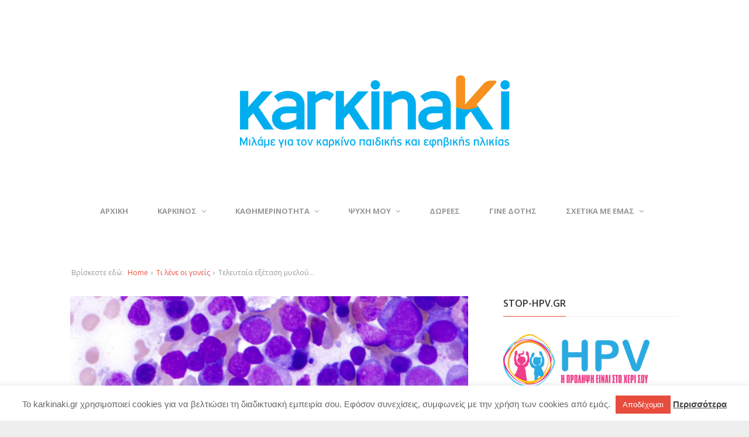

--- FILE ---
content_type: text/html; charset=UTF-8
request_url: https://karkinaki.gr/ti-lene-oi-goneis/teleutaia-exetasi-mileou/
body_size: 23467
content:
<!DOCTYPE html>
<!--[if lt IE 7 ]><html class="ie ie6" lang="el" xmlns:fb="https://www.facebook.com/2008/fbml" xmlns:addthis="https://www.addthis.com/help/api-spec" > <![endif]-->
<!--[if IE 7 ]><html class="ie ie7" lang="el" xmlns:fb="https://www.facebook.com/2008/fbml" xmlns:addthis="https://www.addthis.com/help/api-spec" > <![endif]-->
<!--[if IE 8 ]><html class="ie ie8" lang="el" xmlns:fb="https://www.facebook.com/2008/fbml" xmlns:addthis="https://www.addthis.com/help/api-spec" > <![endif]-->
<!--[if (gte IE 9)|!(IE)]><!--><html lang="el" xmlns:fb="https://www.facebook.com/2008/fbml" xmlns:addthis="https://www.addthis.com/help/api-spec" > <!--<![endif]-->
<head>
	<meta charset="UTF-8">
	<meta name="viewport" content="width=device-width, initial-scale=1">
	<link rel="profile" href="https://gmpg.org/xfn/11">
	<link rel="pingback" href="https://karkinaki.gr/xmlrpc.php">
	<!--[if lt IE 9]>
		<script src="https://html5shim.googlecode.com/svn/trunk/html5.js"></script>
	<![endif]-->
	<title>Τελευταία εξέταση μυελού… &#8211; karkinaki.gr | Μιλάμε για τον παιδικό καρκίνο</title>
<meta name='robots' content='max-image-preview:large' />
	<style>img:is([sizes="auto" i], [sizes^="auto," i]) { contain-intrinsic-size: 3000px 1500px }</style>
	<link rel='dns-prefetch' href='//static.addtoany.com' />
<link rel='dns-prefetch' href='//fonts.googleapis.com' />
<link rel="alternate" type="application/rss+xml" title="Ροή RSS &raquo; karkinaki.gr | Μιλάμε για τον παιδικό καρκίνο" href="https://karkinaki.gr/feed/" />
<link rel="alternate" type="application/rss+xml" title="Ροή Σχολίων &raquo; karkinaki.gr | Μιλάμε για τον παιδικό καρκίνο" href="https://karkinaki.gr/comments/feed/" />
<link rel="alternate" type="application/rss+xml" title="Ροή Σχολίων karkinaki.gr | Μιλάμε για τον παιδικό καρκίνο &raquo; Τελευταία εξέταση μυελού…" href="https://karkinaki.gr/ti-lene-oi-goneis/teleutaia-exetasi-mileou/feed/" />
<script type="text/javascript">
/* <![CDATA[ */
window._wpemojiSettings = {"baseUrl":"https:\/\/s.w.org\/images\/core\/emoji\/16.0.1\/72x72\/","ext":".png","svgUrl":"https:\/\/s.w.org\/images\/core\/emoji\/16.0.1\/svg\/","svgExt":".svg","source":{"concatemoji":"https:\/\/karkinaki.gr\/wp-includes\/js\/wp-emoji-release.min.js?ver=5e152af2cc4b1356962520d246e04efd"}};
/*! This file is auto-generated */
!function(s,n){var o,i,e;function c(e){try{var t={supportTests:e,timestamp:(new Date).valueOf()};sessionStorage.setItem(o,JSON.stringify(t))}catch(e){}}function p(e,t,n){e.clearRect(0,0,e.canvas.width,e.canvas.height),e.fillText(t,0,0);var t=new Uint32Array(e.getImageData(0,0,e.canvas.width,e.canvas.height).data),a=(e.clearRect(0,0,e.canvas.width,e.canvas.height),e.fillText(n,0,0),new Uint32Array(e.getImageData(0,0,e.canvas.width,e.canvas.height).data));return t.every(function(e,t){return e===a[t]})}function u(e,t){e.clearRect(0,0,e.canvas.width,e.canvas.height),e.fillText(t,0,0);for(var n=e.getImageData(16,16,1,1),a=0;a<n.data.length;a++)if(0!==n.data[a])return!1;return!0}function f(e,t,n,a){switch(t){case"flag":return n(e,"\ud83c\udff3\ufe0f\u200d\u26a7\ufe0f","\ud83c\udff3\ufe0f\u200b\u26a7\ufe0f")?!1:!n(e,"\ud83c\udde8\ud83c\uddf6","\ud83c\udde8\u200b\ud83c\uddf6")&&!n(e,"\ud83c\udff4\udb40\udc67\udb40\udc62\udb40\udc65\udb40\udc6e\udb40\udc67\udb40\udc7f","\ud83c\udff4\u200b\udb40\udc67\u200b\udb40\udc62\u200b\udb40\udc65\u200b\udb40\udc6e\u200b\udb40\udc67\u200b\udb40\udc7f");case"emoji":return!a(e,"\ud83e\udedf")}return!1}function g(e,t,n,a){var r="undefined"!=typeof WorkerGlobalScope&&self instanceof WorkerGlobalScope?new OffscreenCanvas(300,150):s.createElement("canvas"),o=r.getContext("2d",{willReadFrequently:!0}),i=(o.textBaseline="top",o.font="600 32px Arial",{});return e.forEach(function(e){i[e]=t(o,e,n,a)}),i}function t(e){var t=s.createElement("script");t.src=e,t.defer=!0,s.head.appendChild(t)}"undefined"!=typeof Promise&&(o="wpEmojiSettingsSupports",i=["flag","emoji"],n.supports={everything:!0,everythingExceptFlag:!0},e=new Promise(function(e){s.addEventListener("DOMContentLoaded",e,{once:!0})}),new Promise(function(t){var n=function(){try{var e=JSON.parse(sessionStorage.getItem(o));if("object"==typeof e&&"number"==typeof e.timestamp&&(new Date).valueOf()<e.timestamp+604800&&"object"==typeof e.supportTests)return e.supportTests}catch(e){}return null}();if(!n){if("undefined"!=typeof Worker&&"undefined"!=typeof OffscreenCanvas&&"undefined"!=typeof URL&&URL.createObjectURL&&"undefined"!=typeof Blob)try{var e="postMessage("+g.toString()+"("+[JSON.stringify(i),f.toString(),p.toString(),u.toString()].join(",")+"));",a=new Blob([e],{type:"text/javascript"}),r=new Worker(URL.createObjectURL(a),{name:"wpTestEmojiSupports"});return void(r.onmessage=function(e){c(n=e.data),r.terminate(),t(n)})}catch(e){}c(n=g(i,f,p,u))}t(n)}).then(function(e){for(var t in e)n.supports[t]=e[t],n.supports.everything=n.supports.everything&&n.supports[t],"flag"!==t&&(n.supports.everythingExceptFlag=n.supports.everythingExceptFlag&&n.supports[t]);n.supports.everythingExceptFlag=n.supports.everythingExceptFlag&&!n.supports.flag,n.DOMReady=!1,n.readyCallback=function(){n.DOMReady=!0}}).then(function(){return e}).then(function(){var e;n.supports.everything||(n.readyCallback(),(e=n.source||{}).concatemoji?t(e.concatemoji):e.wpemoji&&e.twemoji&&(t(e.twemoji),t(e.wpemoji)))}))}((window,document),window._wpemojiSettings);
/* ]]> */
</script>
<link rel='stylesheet' id='g7-shortcodes-css' href='https://karkinaki.gr/wp-content/plugins/g7-shortcodes/shortcodes.css?ver=5e152af2cc4b1356962520d246e04efd' type='text/css' media='all' />
<style id='wp-emoji-styles-inline-css' type='text/css'>

	img.wp-smiley, img.emoji {
		display: inline !important;
		border: none !important;
		box-shadow: none !important;
		height: 1em !important;
		width: 1em !important;
		margin: 0 0.07em !important;
		vertical-align: -0.1em !important;
		background: none !important;
		padding: 0 !important;
	}
</style>
<link rel='stylesheet' id='wp-block-library-css' href='https://karkinaki.gr/wp-includes/css/dist/block-library/style.min.css?ver=5e152af2cc4b1356962520d246e04efd' type='text/css' media='all' />
<style id='classic-theme-styles-inline-css' type='text/css'>
/*! This file is auto-generated */
.wp-block-button__link{color:#fff;background-color:#32373c;border-radius:9999px;box-shadow:none;text-decoration:none;padding:calc(.667em + 2px) calc(1.333em + 2px);font-size:1.125em}.wp-block-file__button{background:#32373c;color:#fff;text-decoration:none}
</style>
<style id='global-styles-inline-css' type='text/css'>
:root{--wp--preset--aspect-ratio--square: 1;--wp--preset--aspect-ratio--4-3: 4/3;--wp--preset--aspect-ratio--3-4: 3/4;--wp--preset--aspect-ratio--3-2: 3/2;--wp--preset--aspect-ratio--2-3: 2/3;--wp--preset--aspect-ratio--16-9: 16/9;--wp--preset--aspect-ratio--9-16: 9/16;--wp--preset--color--black: #000000;--wp--preset--color--cyan-bluish-gray: #abb8c3;--wp--preset--color--white: #ffffff;--wp--preset--color--pale-pink: #f78da7;--wp--preset--color--vivid-red: #cf2e2e;--wp--preset--color--luminous-vivid-orange: #ff6900;--wp--preset--color--luminous-vivid-amber: #fcb900;--wp--preset--color--light-green-cyan: #7bdcb5;--wp--preset--color--vivid-green-cyan: #00d084;--wp--preset--color--pale-cyan-blue: #8ed1fc;--wp--preset--color--vivid-cyan-blue: #0693e3;--wp--preset--color--vivid-purple: #9b51e0;--wp--preset--gradient--vivid-cyan-blue-to-vivid-purple: linear-gradient(135deg,rgba(6,147,227,1) 0%,rgb(155,81,224) 100%);--wp--preset--gradient--light-green-cyan-to-vivid-green-cyan: linear-gradient(135deg,rgb(122,220,180) 0%,rgb(0,208,130) 100%);--wp--preset--gradient--luminous-vivid-amber-to-luminous-vivid-orange: linear-gradient(135deg,rgba(252,185,0,1) 0%,rgba(255,105,0,1) 100%);--wp--preset--gradient--luminous-vivid-orange-to-vivid-red: linear-gradient(135deg,rgba(255,105,0,1) 0%,rgb(207,46,46) 100%);--wp--preset--gradient--very-light-gray-to-cyan-bluish-gray: linear-gradient(135deg,rgb(238,238,238) 0%,rgb(169,184,195) 100%);--wp--preset--gradient--cool-to-warm-spectrum: linear-gradient(135deg,rgb(74,234,220) 0%,rgb(151,120,209) 20%,rgb(207,42,186) 40%,rgb(238,44,130) 60%,rgb(251,105,98) 80%,rgb(254,248,76) 100%);--wp--preset--gradient--blush-light-purple: linear-gradient(135deg,rgb(255,206,236) 0%,rgb(152,150,240) 100%);--wp--preset--gradient--blush-bordeaux: linear-gradient(135deg,rgb(254,205,165) 0%,rgb(254,45,45) 50%,rgb(107,0,62) 100%);--wp--preset--gradient--luminous-dusk: linear-gradient(135deg,rgb(255,203,112) 0%,rgb(199,81,192) 50%,rgb(65,88,208) 100%);--wp--preset--gradient--pale-ocean: linear-gradient(135deg,rgb(255,245,203) 0%,rgb(182,227,212) 50%,rgb(51,167,181) 100%);--wp--preset--gradient--electric-grass: linear-gradient(135deg,rgb(202,248,128) 0%,rgb(113,206,126) 100%);--wp--preset--gradient--midnight: linear-gradient(135deg,rgb(2,3,129) 0%,rgb(40,116,252) 100%);--wp--preset--font-size--small: 13px;--wp--preset--font-size--medium: 20px;--wp--preset--font-size--large: 36px;--wp--preset--font-size--x-large: 42px;--wp--preset--spacing--20: 0.44rem;--wp--preset--spacing--30: 0.67rem;--wp--preset--spacing--40: 1rem;--wp--preset--spacing--50: 1.5rem;--wp--preset--spacing--60: 2.25rem;--wp--preset--spacing--70: 3.38rem;--wp--preset--spacing--80: 5.06rem;--wp--preset--shadow--natural: 6px 6px 9px rgba(0, 0, 0, 0.2);--wp--preset--shadow--deep: 12px 12px 50px rgba(0, 0, 0, 0.4);--wp--preset--shadow--sharp: 6px 6px 0px rgba(0, 0, 0, 0.2);--wp--preset--shadow--outlined: 6px 6px 0px -3px rgba(255, 255, 255, 1), 6px 6px rgba(0, 0, 0, 1);--wp--preset--shadow--crisp: 6px 6px 0px rgba(0, 0, 0, 1);}:where(.is-layout-flex){gap: 0.5em;}:where(.is-layout-grid){gap: 0.5em;}body .is-layout-flex{display: flex;}.is-layout-flex{flex-wrap: wrap;align-items: center;}.is-layout-flex > :is(*, div){margin: 0;}body .is-layout-grid{display: grid;}.is-layout-grid > :is(*, div){margin: 0;}:where(.wp-block-columns.is-layout-flex){gap: 2em;}:where(.wp-block-columns.is-layout-grid){gap: 2em;}:where(.wp-block-post-template.is-layout-flex){gap: 1.25em;}:where(.wp-block-post-template.is-layout-grid){gap: 1.25em;}.has-black-color{color: var(--wp--preset--color--black) !important;}.has-cyan-bluish-gray-color{color: var(--wp--preset--color--cyan-bluish-gray) !important;}.has-white-color{color: var(--wp--preset--color--white) !important;}.has-pale-pink-color{color: var(--wp--preset--color--pale-pink) !important;}.has-vivid-red-color{color: var(--wp--preset--color--vivid-red) !important;}.has-luminous-vivid-orange-color{color: var(--wp--preset--color--luminous-vivid-orange) !important;}.has-luminous-vivid-amber-color{color: var(--wp--preset--color--luminous-vivid-amber) !important;}.has-light-green-cyan-color{color: var(--wp--preset--color--light-green-cyan) !important;}.has-vivid-green-cyan-color{color: var(--wp--preset--color--vivid-green-cyan) !important;}.has-pale-cyan-blue-color{color: var(--wp--preset--color--pale-cyan-blue) !important;}.has-vivid-cyan-blue-color{color: var(--wp--preset--color--vivid-cyan-blue) !important;}.has-vivid-purple-color{color: var(--wp--preset--color--vivid-purple) !important;}.has-black-background-color{background-color: var(--wp--preset--color--black) !important;}.has-cyan-bluish-gray-background-color{background-color: var(--wp--preset--color--cyan-bluish-gray) !important;}.has-white-background-color{background-color: var(--wp--preset--color--white) !important;}.has-pale-pink-background-color{background-color: var(--wp--preset--color--pale-pink) !important;}.has-vivid-red-background-color{background-color: var(--wp--preset--color--vivid-red) !important;}.has-luminous-vivid-orange-background-color{background-color: var(--wp--preset--color--luminous-vivid-orange) !important;}.has-luminous-vivid-amber-background-color{background-color: var(--wp--preset--color--luminous-vivid-amber) !important;}.has-light-green-cyan-background-color{background-color: var(--wp--preset--color--light-green-cyan) !important;}.has-vivid-green-cyan-background-color{background-color: var(--wp--preset--color--vivid-green-cyan) !important;}.has-pale-cyan-blue-background-color{background-color: var(--wp--preset--color--pale-cyan-blue) !important;}.has-vivid-cyan-blue-background-color{background-color: var(--wp--preset--color--vivid-cyan-blue) !important;}.has-vivid-purple-background-color{background-color: var(--wp--preset--color--vivid-purple) !important;}.has-black-border-color{border-color: var(--wp--preset--color--black) !important;}.has-cyan-bluish-gray-border-color{border-color: var(--wp--preset--color--cyan-bluish-gray) !important;}.has-white-border-color{border-color: var(--wp--preset--color--white) !important;}.has-pale-pink-border-color{border-color: var(--wp--preset--color--pale-pink) !important;}.has-vivid-red-border-color{border-color: var(--wp--preset--color--vivid-red) !important;}.has-luminous-vivid-orange-border-color{border-color: var(--wp--preset--color--luminous-vivid-orange) !important;}.has-luminous-vivid-amber-border-color{border-color: var(--wp--preset--color--luminous-vivid-amber) !important;}.has-light-green-cyan-border-color{border-color: var(--wp--preset--color--light-green-cyan) !important;}.has-vivid-green-cyan-border-color{border-color: var(--wp--preset--color--vivid-green-cyan) !important;}.has-pale-cyan-blue-border-color{border-color: var(--wp--preset--color--pale-cyan-blue) !important;}.has-vivid-cyan-blue-border-color{border-color: var(--wp--preset--color--vivid-cyan-blue) !important;}.has-vivid-purple-border-color{border-color: var(--wp--preset--color--vivid-purple) !important;}.has-vivid-cyan-blue-to-vivid-purple-gradient-background{background: var(--wp--preset--gradient--vivid-cyan-blue-to-vivid-purple) !important;}.has-light-green-cyan-to-vivid-green-cyan-gradient-background{background: var(--wp--preset--gradient--light-green-cyan-to-vivid-green-cyan) !important;}.has-luminous-vivid-amber-to-luminous-vivid-orange-gradient-background{background: var(--wp--preset--gradient--luminous-vivid-amber-to-luminous-vivid-orange) !important;}.has-luminous-vivid-orange-to-vivid-red-gradient-background{background: var(--wp--preset--gradient--luminous-vivid-orange-to-vivid-red) !important;}.has-very-light-gray-to-cyan-bluish-gray-gradient-background{background: var(--wp--preset--gradient--very-light-gray-to-cyan-bluish-gray) !important;}.has-cool-to-warm-spectrum-gradient-background{background: var(--wp--preset--gradient--cool-to-warm-spectrum) !important;}.has-blush-light-purple-gradient-background{background: var(--wp--preset--gradient--blush-light-purple) !important;}.has-blush-bordeaux-gradient-background{background: var(--wp--preset--gradient--blush-bordeaux) !important;}.has-luminous-dusk-gradient-background{background: var(--wp--preset--gradient--luminous-dusk) !important;}.has-pale-ocean-gradient-background{background: var(--wp--preset--gradient--pale-ocean) !important;}.has-electric-grass-gradient-background{background: var(--wp--preset--gradient--electric-grass) !important;}.has-midnight-gradient-background{background: var(--wp--preset--gradient--midnight) !important;}.has-small-font-size{font-size: var(--wp--preset--font-size--small) !important;}.has-medium-font-size{font-size: var(--wp--preset--font-size--medium) !important;}.has-large-font-size{font-size: var(--wp--preset--font-size--large) !important;}.has-x-large-font-size{font-size: var(--wp--preset--font-size--x-large) !important;}
:where(.wp-block-post-template.is-layout-flex){gap: 1.25em;}:where(.wp-block-post-template.is-layout-grid){gap: 1.25em;}
:where(.wp-block-columns.is-layout-flex){gap: 2em;}:where(.wp-block-columns.is-layout-grid){gap: 2em;}
:root :where(.wp-block-pullquote){font-size: 1.5em;line-height: 1.6;}
</style>
<link rel='stylesheet' id='contact-form-7-css' href='https://karkinaki.gr/wp-content/plugins/contact-form-7/includes/css/styles.css?ver=6.1.4' type='text/css' media='all' />
<link rel='stylesheet' id='cookie-law-info-css' href='https://karkinaki.gr/wp-content/plugins/cookie-law-info/legacy/public/css/cookie-law-info-public.css?ver=3.3.9.1' type='text/css' media='all' />
<link rel='stylesheet' id='cookie-law-info-gdpr-css' href='https://karkinaki.gr/wp-content/plugins/cookie-law-info/legacy/public/css/cookie-law-info-gdpr.css?ver=3.3.9.1' type='text/css' media='all' />
<link rel='stylesheet' id='hm-wcdon-frontend-styles-css' href='https://karkinaki.gr/wp-content/plugins/donations-for-woocommerce/css/frontend.css?ver=5e152af2cc4b1356962520d246e04efd' type='text/css' media='all' />
<link rel='stylesheet' id='woocommerce-layout-css' href='https://karkinaki.gr/wp-content/plugins/woocommerce/assets/css/woocommerce-layout.css?ver=10.4.3' type='text/css' media='all' />
<link rel='stylesheet' id='woocommerce-smallscreen-css' href='https://karkinaki.gr/wp-content/plugins/woocommerce/assets/css/woocommerce-smallscreen.css?ver=10.4.3' type='text/css' media='only screen and (max-width: 768px)' />
<link rel='stylesheet' id='woocommerce-general-css' href='https://karkinaki.gr/wp-content/plugins/woocommerce/assets/css/woocommerce.css?ver=10.4.3' type='text/css' media='all' />
<style id='woocommerce-inline-inline-css' type='text/css'>
.woocommerce form .form-row .required { visibility: visible; }
</style>
<link rel='stylesheet' id='bootstrap-css' href='https://karkinaki.gr/wp-content/themes/karkinaki16/css/bootstrap.min.css?ver=5e152af2cc4b1356962520d246e04efd' type='text/css' media='all' />
<link rel='stylesheet' id='font-awesome-css' href='https://karkinaki.gr/wp-content/themes/karkinaki16/css/font-awesome.min.css?ver=5e152af2cc4b1356962520d246e04efd' type='text/css' media='all' />
<link rel='stylesheet' id='font-open-sans-css' href='//fonts.googleapis.com/css?family=Open+Sans%3A300%2C400%2C600%2C700%2C300italic%2C400italic%2C600italic%2C700italic&#038;subset=latin%2Ccyrillic&#038;ver=5e152af2cc4b1356962520d246e04efd' type='text/css' media='all' />
<link rel='stylesheet' id='main-style-css' href='https://karkinaki.gr/wp-content/themes/karkinaki16/style.css?ver=1.6' type='text/css' media='all' />
<link rel='stylesheet' id='color-css' href='https://karkinaki.gr/?css=1&#038;ver=5e152af2cc4b1356962520d246e04efd' type='text/css' media='all' />
<link rel='stylesheet' id='prettyPhoto-css' href='https://karkinaki.gr/wp-content/themes/karkinaki16/css/prettyPhoto.css?ver=5e152af2cc4b1356962520d246e04efd' type='text/css' media='all' />
<link rel='stylesheet' id='addthis_all_pages-css' href='https://karkinaki.gr/wp-content/plugins/addthis/frontend/build/addthis_wordpress_public.min.css?ver=5e152af2cc4b1356962520d246e04efd' type='text/css' media='all' />
<link rel='stylesheet' id='addtoany-css' href='https://karkinaki.gr/wp-content/plugins/add-to-any/addtoany.min.css?ver=1.16' type='text/css' media='all' />
<script type="text/javascript" src="https://karkinaki.gr/wp-includes/js/jquery/jquery.min.js?ver=3.7.1" id="jquery-core-js"></script>
<script type="text/javascript" src="https://karkinaki.gr/wp-includes/js/jquery/jquery-migrate.min.js?ver=3.4.1" id="jquery-migrate-js"></script>
<script type="text/javascript" id="addtoany-core-js-before">
/* <![CDATA[ */
window.a2a_config=window.a2a_config||{};a2a_config.callbacks=[];a2a_config.overlays=[];a2a_config.templates={};a2a_localize = {
	Share: "Μοιραστείτε",
	Save: "Αποθήκευση",
	Subscribe: "Εγγραφείτε",
	Email: "Email",
	Bookmark: "Προσθήκη στα Αγαπημένα",
	ShowAll: "Προβολή όλων",
	ShowLess: "Προβολή λιγότερων",
	FindServices: "Αναζήτηση υπηρεσίας(ιών)",
	FindAnyServiceToAddTo: "Άμεση προσθήκη κάθε υπηρεσίας",
	PoweredBy: "Powered by",
	ShareViaEmail: "Μοιραστείτε μέσω e-mail",
	SubscribeViaEmail: "Εγγραφείτε μέσω e-mail",
	BookmarkInYourBrowser: "Προσθήκη στα Αγαπημένα μέσα από τον σελιδοδείκτη σας",
	BookmarkInstructions: "Πατήστε Ctrl+D or \u2318+D για να προσθέσετε τη σελίδα στα Αγαπημένα σας",
	AddToYourFavorites: "Προσθήκη στα Αγαπημένα",
	SendFromWebOrProgram: "Αποστολή από οποιοδήποτε e-mail διεύθυνση ή e-mail πρόγραμμα",
	EmailProgram: "E-mail πρόγραμμα",
	More: "Περισσότερα &#8230;",
	ThanksForSharing: "Ευχαριστώ για την κοινοποίηση!",
	ThanksForFollowing: "Ευχαριστώ που με ακολουθείτε!"
};
/* ]]> */
</script>
<script type="text/javascript" defer src="https://static.addtoany.com/menu/page.js" id="addtoany-core-js"></script>
<script type="text/javascript" defer src="https://karkinaki.gr/wp-content/plugins/add-to-any/addtoany.min.js?ver=1.1" id="addtoany-jquery-js"></script>
<script type="text/javascript" id="cookie-law-info-js-extra">
/* <![CDATA[ */
var Cli_Data = {"nn_cookie_ids":[],"cookielist":[],"non_necessary_cookies":[],"ccpaEnabled":"","ccpaRegionBased":"","ccpaBarEnabled":"","strictlyEnabled":["necessary","obligatoire"],"ccpaType":"gdpr","js_blocking":"","custom_integration":"","triggerDomRefresh":"","secure_cookies":""};
var cli_cookiebar_settings = {"animate_speed_hide":"500","animate_speed_show":"500","background":"#FFF","border":"#b1a6a6c2","border_on":"","button_1_button_colour":"#e74c3c","button_1_button_hover":"#b93d30","button_1_link_colour":"#fff","button_1_as_button":"1","button_1_new_win":"","button_2_button_colour":"#333","button_2_button_hover":"#292929","button_2_link_colour":"#444","button_2_as_button":"","button_2_hidebar":"1","button_3_button_colour":"#000","button_3_button_hover":"#000000","button_3_link_colour":"#fff","button_3_as_button":"1","button_3_new_win":"","button_4_button_colour":"#000","button_4_button_hover":"#000000","button_4_link_colour":"#fff","button_4_as_button":"1","button_7_button_colour":"#61a229","button_7_button_hover":"#4e8221","button_7_link_colour":"#fff","button_7_as_button":"1","button_7_new_win":"","font_family":"Tahoma, Geneva, sans-serif","header_fix":"","notify_animate_hide":"1","notify_animate_show":"","notify_div_id":"#cookie-law-info-bar","notify_position_horizontal":"right","notify_position_vertical":"bottom","scroll_close":"","scroll_close_reload":"","accept_close_reload":"","reject_close_reload":"","showagain_tab":"","showagain_background":"#fff","showagain_border":"#000","showagain_div_id":"#cookie-law-info-again","showagain_x_position":"100px","text":"#666666","show_once_yn":"","show_once":"10000","logging_on":"","as_popup":"","popup_overlay":"1","bar_heading_text":"","cookie_bar_as":"banner","popup_showagain_position":"bottom-right","widget_position":"left"};
var log_object = {"ajax_url":"https:\/\/karkinaki.gr\/wp-admin\/admin-ajax.php"};
/* ]]> */
</script>
<script type="text/javascript" src="https://karkinaki.gr/wp-content/plugins/cookie-law-info/legacy/public/js/cookie-law-info-public.js?ver=3.3.9.1" id="cookie-law-info-js"></script>
<script type="text/javascript" src="https://karkinaki.gr/wp-content/plugins/woocommerce/assets/js/jquery-blockui/jquery.blockUI.min.js?ver=2.7.0-wc.10.4.3" id="wc-jquery-blockui-js" defer="defer" data-wp-strategy="defer"></script>
<script type="text/javascript" id="wc-add-to-cart-js-extra">
/* <![CDATA[ */
var wc_add_to_cart_params = {"ajax_url":"\/wp-admin\/admin-ajax.php","wc_ajax_url":"\/?wc-ajax=%%endpoint%%","i18n_view_cart":"\u03a0\u03c1\u03bf\u03b2\u03bf\u03bb\u03ae \u03ba\u03b1\u03bb\u03b1\u03b8\u03b9\u03bf\u03cd","cart_url":"https:\/\/karkinaki.gr\/cart\/","is_cart":"","cart_redirect_after_add":"yes"};
/* ]]> */
</script>
<script type="text/javascript" src="https://karkinaki.gr/wp-content/plugins/woocommerce/assets/js/frontend/add-to-cart.min.js?ver=10.4.3" id="wc-add-to-cart-js" defer="defer" data-wp-strategy="defer"></script>
<script type="text/javascript" src="https://karkinaki.gr/wp-content/plugins/woocommerce/assets/js/js-cookie/js.cookie.min.js?ver=2.1.4-wc.10.4.3" id="wc-js-cookie-js" defer="defer" data-wp-strategy="defer"></script>
<script type="text/javascript" id="woocommerce-js-extra">
/* <![CDATA[ */
var woocommerce_params = {"ajax_url":"\/wp-admin\/admin-ajax.php","wc_ajax_url":"\/?wc-ajax=%%endpoint%%","i18n_password_show":"\u0395\u03bc\u03c6\u03ac\u03bd\u03b9\u03c3\u03b7 \u03c3\u03c5\u03bd\u03b8\u03b7\u03bc\u03b1\u03c4\u03b9\u03ba\u03bf\u03cd","i18n_password_hide":"\u0391\u03c0\u03cc\u03ba\u03c1\u03c5\u03c8\u03b7 \u03c3\u03c5\u03bd\u03b8\u03b7\u03bc\u03b1\u03c4\u03b9\u03ba\u03bf\u03cd"};
/* ]]> */
</script>
<script type="text/javascript" src="https://karkinaki.gr/wp-content/plugins/woocommerce/assets/js/frontend/woocommerce.min.js?ver=10.4.3" id="woocommerce-js" defer="defer" data-wp-strategy="defer"></script>
<script type="text/javascript" src="https://karkinaki.gr/wp-content/plugins/woocommerce/assets/js/prettyPhoto/jquery.prettyPhoto.min.js?ver=3.1.6-wc.10.4.3" id="wc-prettyPhoto-js" defer="defer" data-wp-strategy="defer"></script>
<link rel="https://api.w.org/" href="https://karkinaki.gr/wp-json/" /><link rel="alternate" title="JSON" type="application/json" href="https://karkinaki.gr/wp-json/wp/v2/posts/5223" /><link rel="canonical" href="https://karkinaki.gr/ti-lene-oi-goneis/teleutaia-exetasi-mileou/" />
<link rel="alternate" title="oEmbed (JSON)" type="application/json+oembed" href="https://karkinaki.gr/wp-json/oembed/1.0/embed?url=https%3A%2F%2Fkarkinaki.gr%2Fti-lene-oi-goneis%2Fteleutaia-exetasi-mileou%2F" />
<link rel="alternate" title="oEmbed (XML)" type="text/xml+oembed" href="https://karkinaki.gr/wp-json/oembed/1.0/embed?url=https%3A%2F%2Fkarkinaki.gr%2Fti-lene-oi-goneis%2Fteleutaia-exetasi-mileou%2F&#038;format=xml" />
	<noscript><style>.woocommerce-product-gallery{ opacity: 1 !important; }</style></noscript>
	<link rel="icon" href="https://karkinaki.gr/wp-content/uploads/2022/11/cropped-karkinaki-icon-32x32.png" sizes="32x32" />
<link rel="icon" href="https://karkinaki.gr/wp-content/uploads/2022/11/cropped-karkinaki-icon-192x192.png" sizes="192x192" />
<link rel="apple-touch-icon" href="https://karkinaki.gr/wp-content/uploads/2022/11/cropped-karkinaki-icon-180x180.png" />
<meta name="msapplication-TileImage" content="https://karkinaki.gr/wp-content/uploads/2022/11/cropped-karkinaki-icon-270x270.png" />
		<style type="text/css" id="wp-custom-css">
			.block-meta {
  visibility: hidden;
}
		</style>
		</head>

<body data-rsssl=1 class="wp-singular post-template-default single single-post postid-5223 single-format-standard wp-theme-karkinaki16 theme-karkinaki16 woocommerce-no-js stretched">
	<div id="wrapper">
		<div class="container">

			<header id="top">
				<p id="logo"><a href="https://karkinaki.gr/" rel="home"><img src="https://karkinaki.gr/wp-content/uploads/2022/11/karkinaki-logo.png" alt="karkinaki.gr | Μιλάμε για τον παιδικό καρκίνο"></a></p>			</header>

			<nav id="mainnav">
				<ul id="mainmenu" class=""><li id="menu-item-3542" class="menu-item menu-item-type-custom menu-item-object-custom menu-item-home menu-item-3542"><a href="https://karkinaki.gr/">ΑΡΧΙΚΗ</a></li>
<li id="menu-item-4091" class="menu-item menu-item-type-post_type menu-item-object-page menu-item-has-children menu-item-4091"><a href="https://karkinaki.gr/blog/paidikos_karkinos/">ΚΑΡΚΙΝΟΣ</a>
<ul class="sub-menu">
	<li id="menu-item-6884" class="menu-item menu-item-type-taxonomy menu-item-object-category menu-item-6884"><a href="https://karkinaki.gr/category/karkinos-paidikis-ilikias/">Καρκίνος της Παιδικής Ηλικίας</a></li>
	<li id="menu-item-6883" class="menu-item menu-item-type-taxonomy menu-item-object-category menu-item-6883"><a href="https://karkinaki.gr/category/megali-asthenia/">Η Μεγάλη Ασθένεια</a></li>
	<li id="menu-item-13134" class="menu-item menu-item-type-post_type menu-item-object-page menu-item-13134"><a href="https://karkinaki.gr/ekdoseis/">Εκδόσεις</a></li>
</ul>
</li>
<li id="menu-item-3544" class="menu-item menu-item-type-custom menu-item-object-custom menu-item-has-children menu-item-3544"><a href="#">ΚΑΘΗΜΕΡΙΝΟΤΗΤΑ</a>
<ul class="sub-menu">
	<li id="menu-item-8910" class="menu-item menu-item-type-taxonomy menu-item-object-category menu-item-8910"><a href="https://karkinaki.gr/category/paixnidi-ekdhlwseis/">Εκδηλώσεις</a></li>
	<li id="menu-item-3545" class="menu-item menu-item-type-taxonomy menu-item-object-category menu-item-3545"><a href="https://karkinaki.gr/category/diatrofi/">Διατροφή</a></li>
	<li id="menu-item-3547" class="menu-item menu-item-type-taxonomy menu-item-object-category menu-item-has-children menu-item-3547"><a href="https://karkinaki.gr/category/syntages/">Συνταγές</a>
	<ul class="sub-menu">
		<li id="menu-item-6885" class="menu-item menu-item-type-taxonomy menu-item-object-category menu-item-6885"><a href="https://karkinaki.gr/category/sintages-paidi/">Συνταγές για το παιδί σε χημειοθεραπεία</a></li>
		<li id="menu-item-6886" class="menu-item menu-item-type-taxonomy menu-item-object-category menu-item-6886"><a href="https://karkinaki.gr/category/sintages-synodos/">Συνταγές για το συνοδό</a></li>
	</ul>
</li>
	<li id="menu-item-3549" class="menu-item menu-item-type-taxonomy menu-item-object-category menu-item-3549"><a href="https://karkinaki.gr/category/protaseis/">Προτάσεις</a></li>
	<li id="menu-item-3546" class="menu-item menu-item-type-taxonomy menu-item-object-category menu-item-3546"><a href="https://karkinaki.gr/category/%cf%87%cf%81%ce%b7%cf%83%cf%84%ce%b9%ce%ba%ce%ac/">Χρηστικά</a></li>
	<li id="menu-item-4468" class="menu-item menu-item-type-taxonomy menu-item-object-category menu-item-4468"><a href="https://karkinaki.gr/category/news/">Νέα</a></li>
</ul>
</li>
<li id="menu-item-11926" class="menu-item menu-item-type-custom menu-item-object-custom menu-item-has-children menu-item-11926"><a href="#">ΨΥΧΗ ΜΟΥ</a>
<ul class="sub-menu">
	<li id="menu-item-11924" class="menu-item menu-item-type-post_type menu-item-object-page menu-item-11924"><a href="https://karkinaki.gr/%cf%85%cf%80%ce%bf%cf%83%cf%84%ce%ae%cf%81%ce%b9%ce%be%ce%b7/%cf%88%cf%85%cf%87%ce%bf%ce%bb%ce%bf%ce%b3%ce%b9%ce%ba%ce%ae-%cf%85%cf%80%ce%bf%cf%83%cf%84%ce%ae%cf%81%ce%b9%ce%be%ce%b7/">Ψυχολογική Υποστήριξη</a></li>
	<li id="menu-item-11922" class="menu-item menu-item-type-post_type menu-item-object-page menu-item-11922"><a href="https://karkinaki.gr/%cf%85%cf%80%ce%bf%cf%83%cf%84%ce%ae%cf%81%ce%b9%ce%be%ce%b7/%ce%b5%ce%ba%cf%80%ce%b1%ce%b9%ce%b4%ce%b5%cf%85%cf%84%ce%b9%ce%ba%ce%ad%cf%82-%ce%bf%ce%bc%ce%ac%ce%b4%ce%b5%cf%82/">Εκπαιδευτικές Ομάδες</a></li>
	<li id="menu-item-11923" class="menu-item menu-item-type-post_type menu-item-object-page menu-item-11923"><a href="https://karkinaki.gr/%cf%85%cf%80%ce%bf%cf%83%cf%84%ce%ae%cf%81%ce%b9%ce%be%ce%b7/%ce%ba%ce%bf%ce%b9%ce%bd%cf%89%ce%bd%ce%b9%ce%ba%ce%ae-%cf%85%cf%80%ce%b7%cf%81%ce%b5%cf%83%ce%af%ce%b1/">Κοινωνική Υπηρεσία</a></li>
	<li id="menu-item-11925" class="menu-item menu-item-type-taxonomy menu-item-object-category menu-item-11925"><a href="https://karkinaki.gr/category/ypostirixi-apantiseis/">Αρθρογραφία</a></li>
</ul>
</li>
<li id="menu-item-6446" class="menu-item menu-item-type-post_type menu-item-object-page menu-item-6446"><a href="https://karkinaki.gr/stirixte-mas/">Δωρεες</a></li>
<li id="menu-item-8342" class="menu-item menu-item-type-post_type menu-item-object-page menu-item-8342"><a href="https://karkinaki.gr/gine-dotis/">Γινε δοτης</a></li>
<li id="menu-item-9105" class="menu-item menu-item-type-custom menu-item-object-custom menu-item-has-children menu-item-9105"><a href="#">ΣΧΕΤΙΚΑ ΜΕ ΕΜΑΣ</a>
<ul class="sub-menu">
	<li id="menu-item-9106" class="menu-item menu-item-type-post_type menu-item-object-page menu-item-has-children menu-item-9106"><a href="https://karkinaki.gr/amke-karkinaki/">ΑΜΚΕ ΚΑΡΚΙΝΑΚΙ</a>
	<ul class="sub-menu">
		<li id="menu-item-12564" class="menu-item menu-item-type-post_type menu-item-object-page menu-item-12564"><a href="https://karkinaki.gr/amke-karkinaki/advisory-board/">Advisory Board</a></li>
		<li id="menu-item-12808" class="menu-item menu-item-type-custom menu-item-object-custom menu-item-12808"><a href="https://karkinaki.gr/wp-content/uploads/2024/02/kodikas-deontologias-karkinaki.gr_.pdf">Κώδικας Δεοντολογίας</a></li>
		<li id="menu-item-13149" class="menu-item menu-item-type-post_type menu-item-object-page menu-item-13149"><a href="https://karkinaki.gr/amke-karkinaki/politiki-prostasias-paidiou-amke-karkinaki/">Πολιτική Προστασίας παιδιού</a></li>
	</ul>
</li>
	<li id="menu-item-9107" class="menu-item menu-item-type-post_type menu-item-object-page menu-item-9107"><a href="https://karkinaki.gr/katastatiko/">ΚΑΤΑΣΤΑΤΙΚΟ</a></li>
	<li id="menu-item-12956" class="menu-item menu-item-type-post_type menu-item-object-page menu-item-12956"><a href="https://karkinaki.gr/newsletter/">NEWSLETTER</a></li>
	<li id="menu-item-9108" class="menu-item menu-item-type-post_type menu-item-object-page menu-item-9108"><a href="https://karkinaki.gr/apologismos/">ΑΠΟΛΟΓΙΣΜΟΣ</a></li>
	<li id="menu-item-9109" class="menu-item menu-item-type-post_type menu-item-object-page menu-item-9109"><a href="https://karkinaki.gr/draseis/">ΔΡΑΣΕΙΣ</a></li>
	<li id="menu-item-9110" class="menu-item menu-item-type-post_type menu-item-object-page menu-item-9110"><a href="https://karkinaki.gr/meli/">ΜΕΛΗ</a></li>
	<li id="menu-item-12392" class="menu-item menu-item-type-post_type menu-item-object-page menu-item-12392"><a href="https://karkinaki.gr/gine-melos/">ΓΙΝΕ ΜΕΛΟΣ</a></li>
	<li id="menu-item-8343" class="menu-item menu-item-type-post_type menu-item-object-page menu-item-8343"><a href="https://karkinaki.gr/epikoinonia/">ΕΠΙΚΟΙΝΩΝΙΑ</a></li>
</ul>
</li>
</ul>			</nav>

			
			<main>
				<div class="breadcrumb"><span class="breadcrumb-lead">Βρίσκεστε εδώ:</span> <a href="https://karkinaki.gr/">Home</a> &rsaquo; <a href="https://karkinaki.gr/category/ti-lene-oi-goneis/">Τι λένε οι γονείς</a> &rsaquo; <span>Τελευταία εξέταση μυελού…</span></div>
<div class="row"><div id="content" class="col-md-8">
	
		<article id="post-5223" class="post-5223 post type-post status-publish format-standard has-post-thumbnail hentry category-ti-lene-oi-goneis">

	<header class="entry-header">
									<div class="entry-image">
					<img src="https://karkinaki.gr/wp-content/uploads/2015/02/bone-marrow-720x320.jpg" alt="Τελευταία εξέταση μυελού…" width="720" height="320">									</div>
					
		<h1 class="entry-title">Τελευταία εξέταση μυελού…</h1>

		<div class="entry-meta">
							<span class="entry-category">
					<a href="https://karkinaki.gr/category/ti-lene-oi-goneis/" rel="category tag">Τι λένε οι γονείς</a>				</span>
			
			
							<span class="entry-comments">
				<a href="https://karkinaki.gr/ti-lene-oi-goneis/teleutaia-exetasi-mileou/#comments">
					<i class="fa fa-comments-o"></i>
					1
				</a>
			</span>			
							<span class="vcard">
				<a class="url fn" href="https://karkinaki.gr/author/karkinaki/">
					<i class="fa fa-user"></i>
					<span itemprop="author">karkinaki</span>
				</a>
			</span>								</div>
	</header>

	<div class="entry-content">
		<div class="at-above-post addthis_tool" data-url="https://karkinaki.gr/ti-lene-oi-goneis/teleutaia-exetasi-mileou/"></div><p>Και ναι έφτασε επιτέλους η μέρα που έγινε η τελευταία εξέταση μυελού στον Αντώνη! Και η αγωνία, βέβαια συνεχίζεται, γιατί τα αποτελέσματα θα τα μάθουμε αύριο!<br />
Πώς να περιγράψω τα συναισθήματα μου, πραγματικά δεν ξέρω. Μια μουδιασμένη χαρά νιώθω προς το παρόν γιατί τα φάρμακα τελείωσαν, τα αποτελέσματα όμως δεν τα γνωρίζουμε ακόμα! Και βέβαια το πρώτο πράγμα που κάναμε με τον Αντώνη όταν γυρίσαμε σπίτι , ήταν να βγάλουμε το χαρτί με τις δόσεις των φαρμάκων που έπαιρνε όλο αυτόν τον καιρό, από το ψυγείο. Δεν μας χρειάζεται πια, και ελπίζουμε τα αποτελέσματα που θα πάρουμε αύριο να το επιβεβαιώσουν!<br />
Ο καλύτερος τρόπος βέβαια για να ξεφορτωθούμε το χαρτί αυτό, με τα φάρμακα, ήταν, να το πάρει ο Αντώνης στα χέρια του και να το κάνει κομμάτια! Το έσκισε με μανία και με ένα τεράστιο χαμόγελο!<br />
Η αγωνία και το άγχος δεν με αφήνουν ακόμα να το χαρώ. Ελπίζω αύριο να ακούσω τα ευχάριστα νέα και τα μάτια μου να πλημμυρίσουν με δάκρυα χαράς! </p>
<p>Άννα</p>
<!-- AddThis Advanced Settings above via filter on the_content --><!-- AddThis Advanced Settings below via filter on the_content --><!-- AddThis Advanced Settings generic via filter on the_content --><!-- AddThis Share Buttons above via filter on the_content --><!-- AddThis Share Buttons below via filter on the_content --><div class="at-below-post addthis_tool" data-url="https://karkinaki.gr/ti-lene-oi-goneis/teleutaia-exetasi-mileou/"></div><!-- AddThis Share Buttons generic via filter on the_content --><div class="addtoany_share_save_container addtoany_content addtoany_content_bottom"><div class="a2a_kit a2a_kit_size_32 addtoany_list" data-a2a-url="https://karkinaki.gr/ti-lene-oi-goneis/teleutaia-exetasi-mileou/" data-a2a-title="Τελευταία εξέταση μυελού…"><a class="a2a_button_facebook" href="https://www.addtoany.com/add_to/facebook?linkurl=https%3A%2F%2Fkarkinaki.gr%2Fti-lene-oi-goneis%2Fteleutaia-exetasi-mileou%2F&amp;linkname=%CE%A4%CE%B5%CE%BB%CE%B5%CF%85%CF%84%CE%B1%CE%AF%CE%B1%20%CE%B5%CE%BE%CE%AD%CF%84%CE%B1%CF%83%CE%B7%20%CE%BC%CF%85%CE%B5%CE%BB%CE%BF%CF%8D%E2%80%A6" title="Facebook" rel="nofollow noopener" target="_blank"></a><a class="a2a_button_mastodon" href="https://www.addtoany.com/add_to/mastodon?linkurl=https%3A%2F%2Fkarkinaki.gr%2Fti-lene-oi-goneis%2Fteleutaia-exetasi-mileou%2F&amp;linkname=%CE%A4%CE%B5%CE%BB%CE%B5%CF%85%CF%84%CE%B1%CE%AF%CE%B1%20%CE%B5%CE%BE%CE%AD%CF%84%CE%B1%CF%83%CE%B7%20%CE%BC%CF%85%CE%B5%CE%BB%CE%BF%CF%8D%E2%80%A6" title="Mastodon" rel="nofollow noopener" target="_blank"></a><a class="a2a_button_email" href="https://www.addtoany.com/add_to/email?linkurl=https%3A%2F%2Fkarkinaki.gr%2Fti-lene-oi-goneis%2Fteleutaia-exetasi-mileou%2F&amp;linkname=%CE%A4%CE%B5%CE%BB%CE%B5%CF%85%CF%84%CE%B1%CE%AF%CE%B1%20%CE%B5%CE%BE%CE%AD%CF%84%CE%B1%CF%83%CE%B7%20%CE%BC%CF%85%CE%B5%CE%BB%CE%BF%CF%8D%E2%80%A6" title="Email" rel="nofollow noopener" target="_blank"></a><a class="a2a_dd addtoany_share_save addtoany_share" href="https://www.addtoany.com/share"></a></div></div>	</div>

	<footer class="entry-footer">
		
		
					<div class="tags">
							</div>
		
					<nav class="next-prev clearfix">
				<div class="nav-previous"><div>Previous Post</div><a href="https://karkinaki.gr/paixnidi-ekdhlwseis/1402-idiaiterotites-stin-frotnida-tou-paidiou-kai-tou-efivou-me-karkino/" rel="prev">14/02 Ημερίδα «Ιδιαιτερότητες στην φροντίδα του παιδιού και του εφήβου με καρκίνο».</a></div>				<div class="nav-next"><div>Next Post</div><a href="https://karkinaki.gr/ypostirixi-apantiseis/pos-krivetai-i-thlipsi/" rel="next">Πως κρύβεται η θλίψη;</a></div>			</nav>
			</footer>

</article>

<div class="author-info">
	<h3>Author</h3>
	<div class="author-avatar">
		<img alt='' src='https://secure.gravatar.com/avatar/6a9e30d4d9a8b58ab1a01119136973d5ef6f1abf645b161389ed5f4a78c6f45c?s=50&#038;d=mm&#038;r=g' srcset='https://secure.gravatar.com/avatar/6a9e30d4d9a8b58ab1a01119136973d5ef6f1abf645b161389ed5f4a78c6f45c?s=100&#038;d=mm&#038;r=g 2x' class='avatar avatar-50 photo' height='50' width='50' decoding='async'/>	</div>
	<div class="author-link">
		<h4>karkinaki</h4>
		<a href="https://karkinaki.gr/author/karkinaki/" rel="author">
			View all posts by karkinaki			<span class="meta-nav">&rarr;</span>
		</a>
	</div>
	<div class="clear"></div>
	<div class="author-description">
			</div>
		</div>

<div class="related-posts">
	<h3>Related Posts</h3>
						<ul class="row block">
								<li class="col-xs-3 post">
					<div class="block-top">
						<a href="https://karkinaki.gr/ti-lene-oi-goneis/pethainei-to-koritsi-me-karkino/"><img src="https://karkinaki.gr/wp-content/uploads/2016/11/girl708_4-200x150.jpg" alt="Πεθαίνει το κορίτσι με καρκίνο" width="200" height="150"><div class="overlay"><i class="fa fa-plus-circle"></i></div></a>					</div>
					<div class="block-content">
						<h4 class="block-heading">
							<a href="https://karkinaki.gr/ti-lene-oi-goneis/pethainei-to-koritsi-me-karkino/">Πεθαίνει το κορίτσι με καρκίνο</a>
						</h4>
					</div>
				</li>
								<li class="col-xs-3 post">
					<div class="block-top">
						<a href="https://karkinaki.gr/ti-lene-oi-goneis/spiti-mas/"><img src="https://karkinaki.gr/wp-content/uploads/2016/10/Home-Sweet-Home-Pictures-Images-Photos-200x150.jpg" alt="Σπίτι μας…" width="200" height="150"><div class="overlay"><i class="fa fa-plus-circle"></i></div></a>					</div>
					<div class="block-content">
						<h4 class="block-heading">
							<a href="https://karkinaki.gr/ti-lene-oi-goneis/spiti-mas/">Σπίτι μας…</a>
						</h4>
					</div>
				</li>
								<li class="col-xs-3 post">
					<div class="block-top">
						<a href="https://karkinaki.gr/ti-lene-oi-goneis/mia-fora-mama-paidiou-me-karkino-panta-mama-paidiou-me-karkino/"><img src="https://karkinaki.gr/wp-content/uploads/2016/08/1533225_10202870112942194_1002755523_n-200x150.jpg" alt="Μια φορά μαμά παιδιού με καρκίνο, πάντα μαμά παιδιού με καρκίνο&#8230;" width="200" height="150"><div class="overlay"><i class="fa fa-plus-circle"></i></div></a>					</div>
					<div class="block-content">
						<h4 class="block-heading">
							<a href="https://karkinaki.gr/ti-lene-oi-goneis/mia-fora-mama-paidiou-me-karkino-panta-mama-paidiou-me-karkino/">Μια φορά μαμά παιδιού με καρκίνο, πάντα μαμά παιδιού με καρκίνο&#8230;</a>
						</h4>
					</div>
				</li>
								<li class="col-xs-3 post">
					<div class="block-top">
						<a href="https://karkinaki.gr/ti-lene-oi-goneis/pare-mia-petra/"><img src="https://karkinaki.gr/wp-content/uploads/2016/08/unnamed-200x150.jpg" alt="Πάρε μια πέτρα…" width="200" height="150"><div class="overlay"><i class="fa fa-plus-circle"></i></div></a>					</div>
					<div class="block-content">
						<h4 class="block-heading">
							<a href="https://karkinaki.gr/ti-lene-oi-goneis/pare-mia-petra/">Πάρε μια πέτρα…</a>
						</h4>
					</div>
				</li>
							</ul>
				</div>

		
	<div id="comments">

		
							<h2 id="comments-title">
					1 comment				</h2>

				
				<ul class="commentlist">
							<li class="comment even thread-even depth-1" id="li-comment-1294">
			<article id="comment-1294" class="comment">
				<a class="comment-avatar" href=""><img alt='' src='https://secure.gravatar.com/avatar/1183113516c6223c0b015d0905c8171e4a1be5064854a57a365af77d040148bf?s=45&#038;d=mm&#038;r=g' srcset='https://secure.gravatar.com/avatar/1183113516c6223c0b015d0905c8171e4a1be5064854a57a365af77d040148bf?s=90&#038;d=mm&#038;r=g 2x' class='avatar avatar-45 photo' height='45' width='45' decoding='async'/></a>
				<div class="comment-content">
					<footer>
						<span class="fn">annou</span>
						<a href="https://karkinaki.gr/ti-lene-oi-goneis/teleutaia-exetasi-mileou/#comment-1294">
							<time pubdate datetime="2015-02-10T23:44:52+02:00">
								10 Φεβρουαρίου 2015 at 11:44 μμ							</time>
						</a>
											</footer>
					<p>Καλά αποτελέσματα!Μακάρι όλα να πάνε τέλεια!</p>
										<a rel="nofollow" class="comment-reply-link" href="https://karkinaki.gr/ti-lene-oi-goneis/teleutaia-exetasi-mileou/?replytocom=1294#respond" data-commentid="1294" data-postid="5223" data-belowelement="comment-1294" data-respondelement="respond" data-replyto="Απάντηση στο annou" aria-label="Απάντηση στο annou">Reply</a>				</div>
			</article><!-- #comment-## -->
		</li><!-- #comment-## -->
				</ul>

							
			
				<div id="respond" class="comment-respond">
		<h3 id="reply-title" class="comment-reply-title">Αφήστε μια απάντηση <small><a rel="nofollow" id="cancel-comment-reply-link" href="/ti-lene-oi-goneis/teleutaia-exetasi-mileou/#respond" style="display:none;">Ακύρωση απάντησης</a></small></h3><form action="https://karkinaki.gr/wp-comments-post.php" method="post" id="commentform" class="comment-form"><p class="comment-notes"><span id="email-notes">Η ηλ. διεύθυνση σας δεν δημοσιεύεται.</span> <span class="required-field-message">Τα υποχρεωτικά πεδία σημειώνονται με <span class="required">*</span></span></p><p class="comment-form-comment"><label for="comment">Σχόλιο <span class="required">*</span></label> <textarea id="comment" name="comment" cols="45" rows="8" maxlength="65525" required="required"></textarea></p><p class="comment-form-author"><label for="author">Όνομα <span class="required">*</span></label> <input id="author" name="author" type="text" value="" size="30" maxlength="245" autocomplete="name" required="required" /></p>
<p class="comment-form-email"><label for="email">Email <span class="required">*</span></label> <input id="email" name="email" type="text" value="" size="30" maxlength="100" aria-describedby="email-notes" autocomplete="email" required="required" /></p>
<p class="comment-form-url"><label for="url">Ιστότοπος</label> <input id="url" name="url" type="text" value="" size="30" maxlength="200" autocomplete="url" /></p>
<p class="form-submit"><input name="submit" type="submit" id="submit" class="submit" value="Δημοσίευση σχολίου" /> <input type='hidden' name='comment_post_ID' value='5223' id='comment_post_ID' />
<input type='hidden' name='comment_parent' id='comment_parent' value='0' />
</p><p style="display: none;"><input type="hidden" id="akismet_comment_nonce" name="akismet_comment_nonce" value="5d98637529" /></p><p style="display: none !important;" class="akismet-fields-container" data-prefix="ak_"><label>&#916;<textarea name="ak_hp_textarea" cols="45" rows="8" maxlength="100"></textarea></label><input type="hidden" id="ak_js_1" name="ak_js" value="144"/><script>document.getElementById( "ak_js_1" ).setAttribute( "value", ( new Date() ).getTime() );</script></p></form>	</div><!-- #respond -->
	<p class="akismet_comment_form_privacy_notice">This site uses Akismet to reduce spam. <a href="https://akismet.com/privacy/" target="_blank" rel="nofollow noopener">Learn how your comment data is processed.</a></p>
		
	</div>


	
</div><div id="sidebar" class="rs col-md-4"><ul>
	<li id="media_image-2" class="widget widget_media_image"><h2 class="widgettitle"><span>stop-hpv.gr</span></h2><a href="https://stop-hpv.gr/"><img width="250" height="90" src="https://karkinaki.gr/wp-content/uploads/2020/10/stop-hpv-mainlogo.png" class="image wp-image-11642  attachment-full size-full" alt="stop-hpv.gr" style="max-width: 100%; height: auto;" decoding="async" loading="lazy" /></a></li><li id="text-14" class="widget widget_text">			<div class="textwidget"> <a href="https://karkinaki.gr/chari-tea/ "><img src="https://karkinaki.gr/wp-content/uploads/2016/11/charitea-banner.png"></a>

</div>
		</li><li id="block-9" class="widget widget_block"><a href="https://karkinaki.gr/%cf%85%cf%80%ce%bf%cf%83%cf%84%ce%ae%cf%81%ce%b9%ce%be%ce%b7/%cf%88%cf%85%cf%87%ce%bf%ce%bb%ce%bf%ce%b3%ce%b9%ce%ba%ce%ae-%cf%85%cf%80%ce%bf%cf%83%cf%84%ce%ae%cf%81%ce%b9%ce%be%ce%b7/"><img decoding="async" src="https://karkinaki.gr/wp-content/uploads/2023/09/psyximou-300x250-1.jpg"></a></li><li id="text-15" class="widget widget_text"><h2 class="widgettitle"><span>Survival Kit</span></h2>			<div class="textwidget"> <a href="https://karkinaki.gr/survival-kit/" target="_blank"><img class="alignnone size-medium wp-image-7675" src="https://karkinaki.gr/wp-content/uploads/2021/06/survival-kit-banner.jpg" alt="" width="300" height="225" /></a></div>
		</li><li id="search-2" class="widget widget_search"><form action="https://karkinaki.gr/" class="searchform" method="get" role="search">
	<div class="clearfix">
		<input type="text" class="s" name="s" placeholder="Search...">
		<button type="submit" class="searchsubmit"><i class="fa fa-search"></i></button>
	</div>
</form></li><li id="g7_social-3" class="widget widget_g7_social">
		<ul class="horizontal large square coh">
											<li class="social-facebook">
					<a href="https://www.facebook.com/karkinaki.childhood.cancer" title="Facebook">
						<span class="social-box"><i class="fa fa-facebook"></i></span>
											</a>
				</li>
															<li class="social-twitter">
					<a href="https://twitter.com/KarkinakiGr" title="Twitter">
						<span class="social-box"><i class="fa fa-twitter"></i></span>
											</a>
				</li>
															<li class="social-youtube">
					<a href="https://www.youtube.com/channel/UCgJwzCU6tjWlCP03xmSr34Q" title="Youtube">
						<span class="social-box"><i class="fa fa-youtube"></i></span>
											</a>
				</li>
															<li class="social-instagram">
					<a href="https://www.instagram.com/karkinaki.childhood.cancer/" title="Instagram">
						<span class="social-box"><i class="fa fa-instagram"></i></span>
											</a>
				</li>
															<li class="social-linkedin">
					<a href="https://www.linkedin.com/company/ngo-karkinaki-awareness-for-childhood-and-adolescent-cancer/" title="LinkedIn">
						<span class="social-box"><i class="fa fa-linkedin"></i></span>
											</a>
				</li>
																</ul>
		<div class="clear"></div>

		</li><li id="g7_posts-3" class="widget widget_g7_posts"><h2 class="widgettitle"><span>ΕΜΕΙΣ</span></h2><ul><li class=" post2"><div class="block-top"><a href="https://karkinaki.gr/blog/%ce%bc%ce%bf%cf%85-%ce%ad%ce%bb%ce%b5%ce%b9%cf%88%ce%b5-%ce%b7-%cf%87%ce%b1%cf%81%ce%ac-%cf%88%cf%85%cf%87%ce%ae-%ce%bc%ce%bf%cf%85/"><img src="https://karkinaki.gr/wp-content/uploads/2023/12/dancing-300x150.jpg" alt="Μου έλειψε η χαρά, Ψυχή μου&#8230;" width="300" height="150"><div class="overlay"><i class="fa fa-plus-circle"></i></div></a></div><div class="block-content"><div class="block-category"><a href="https://karkinaki.gr/category/blog/">Blog</a></div><h4 class="block-heading"><a href="https://karkinaki.gr/blog/%ce%bc%ce%bf%cf%85-%ce%ad%ce%bb%ce%b5%ce%b9%cf%88%ce%b5-%ce%b7-%cf%87%ce%b1%cf%81%ce%ac-%cf%88%cf%85%cf%87%ce%ae-%ce%bc%ce%bf%cf%85/">Μου έλειψε η χαρά, Ψυχή μου&#8230;</a></h4><div class="block-meta"><span class="entry-date updated">
				<a href="https://karkinaki.gr/blog/%ce%bc%ce%bf%cf%85-%ce%ad%ce%bb%ce%b5%ce%b9%cf%88%ce%b5-%ce%b7-%cf%87%ce%b1%cf%81%ce%ac-%cf%88%cf%85%cf%87%ce%ae-%ce%bc%ce%bf%cf%85/">
					<i class="fa fa-clock-o"></i>
					<time datetime="2023-12-12 11:32:51">12 Δεκεμβρίου 2023</time>
				</a>
			</span><span class="entry-comments">
				<a href="https://karkinaki.gr/blog/%ce%bc%ce%bf%cf%85-%ce%ad%ce%bb%ce%b5%ce%b9%cf%88%ce%b5-%ce%b7-%cf%87%ce%b1%cf%81%ce%ac-%cf%88%cf%85%cf%87%ce%ae-%ce%bc%ce%bf%cf%85/#respond">
					<i class="fa fa-comments-o"></i>
					0
				</a>
			</span><span class="vcard">
				<a class="url fn" href="https://karkinaki.gr/author/karkinaki/">
					<i class="fa fa-user"></i>
					<span>karkinaki</span>
				</a>
			</span></div><div class="clear"></div><div class="block-excerpt">Πέρασαν τουλάχιστον 4 χρόνια να ακούσω μουσική και να τραγουδήσω… Από εκείνο το καλοκαίρι μέχρι τώρα έχω χορέψει 1 φορά&hellip;</div></div></li><li class=" post1"><div class="block-side"><a href="https://karkinaki.gr/blog/%cf%88%cf%85%cf%87%ce%ae-%ce%bc%ce%bf%cf%85/"><img src="https://karkinaki.gr/wp-content/uploads/2023/09/HUG-70x70.jpg" alt="Ψυχή Μου!" width="70" height="70"><div class="overlay"><i class="fa fa-plus-circle"></i></div></a></div><div class="block-content"><div class="block-category"><a href="https://karkinaki.gr/category/blog/">Blog</a></div><h4 class="block-heading"><a href="https://karkinaki.gr/blog/%cf%88%cf%85%cf%87%ce%ae-%ce%bc%ce%bf%cf%85/">Ψυχή Μου!</a></h4><div class="block-meta"><span class="entry-date updated">
				<a href="https://karkinaki.gr/blog/%cf%88%cf%85%cf%87%ce%ae-%ce%bc%ce%bf%cf%85/">
					<i class="fa fa-clock-o"></i>
					<time datetime="2023-09-07 22:44:12">7 Σεπτεμβρίου 2023</time>
				</a>
			</span><span class="entry-comments">
				<a href="https://karkinaki.gr/blog/%cf%88%cf%85%cf%87%ce%ae-%ce%bc%ce%bf%cf%85/#respond">
					<i class="fa fa-comments-o"></i>
					0
				</a>
			</span><span class="vcard">
				<a class="url fn" href="https://karkinaki.gr/author/karkinaki/">
					<i class="fa fa-user"></i>
					<span>karkinaki</span>
				</a>
			</span></div><div class="clear"></div><div class="block-excerpt">Η πρώτη λέξη κάθε γονιού: το παιδί μου, η ψυχή μου&#8230; Η πρώτη λέξη που έλεγα συνέχεια από την πρώτη&hellip;</div></div></li><li class=" post1"><div class="block-side"><a href="https://karkinaki.gr/blog/%ce%b5%ce%bd%ce%bd%ce%ad%ce%b1/"><img src="https://karkinaki.gr/wp-content/uploads/2022/07/sea1-70x70.jpg" alt="Εννέα&#8230;" width="70" height="70"><div class="overlay"><i class="fa fa-plus-circle"></i></div></a></div><div class="block-content"><div class="block-category"><a href="https://karkinaki.gr/category/blog/">Blog</a></div><h4 class="block-heading"><a href="https://karkinaki.gr/blog/%ce%b5%ce%bd%ce%bd%ce%ad%ce%b1/">Εννέα&#8230;</a></h4><div class="block-meta"><span class="entry-date updated">
				<a href="https://karkinaki.gr/blog/%ce%b5%ce%bd%ce%bd%ce%ad%ce%b1/">
					<i class="fa fa-clock-o"></i>
					<time datetime="2022-07-10 23:48:29">10 Ιουλίου 2022</time>
				</a>
			</span><span class="entry-comments">
				<a href="https://karkinaki.gr/blog/%ce%b5%ce%bd%ce%bd%ce%ad%ce%b1/#respond">
					<i class="fa fa-comments-o"></i>
					0
				</a>
			</span><span class="vcard">
				<a class="url fn" href="https://karkinaki.gr/author/karkinaki/">
					<i class="fa fa-user"></i>
					<span>karkinaki</span>
				</a>
			</span></div><div class="clear"></div><div class="block-excerpt">γράφει η Μαμά Μένια 9 χρόνια έχουν περάσει. Ξεκίνησα να μετράω τους μήνες, τις εβδομάδες, τις μέρες, τις ώρες. Σταμάτησα.&hellip;</div></div></li><li class=" post1"><div class="block-side"><a href="https://karkinaki.gr/blog/%ce%bc%ce%b1%ce%bc%ce%ac-%cf%84%ce%b7%cf%82-%ce%bf%ce%b3%ce%ba%ce%bf%ce%bb%ce%bf%ce%b3%ce%af%ce%b1%cf%82-%cf%83%ce%ae%ce%bc%ce%b5%cf%81%ce%b1-%ce%b3%cf%81%ce%ac%cf%86%cf%89-%ce%b3%ce%b9%ce%b1-%cf%83/"><img src="https://karkinaki.gr/wp-content/uploads/2022/05/pexels-photo-2072162-70x70.jpeg" alt="Μαμά της Ογκολογίας σήμερα γράφω για σένα" width="70" height="70"><div class="overlay"><i class="fa fa-plus-circle"></i></div></a></div><div class="block-content"><div class="block-category"><a href="https://karkinaki.gr/category/blog/">Blog</a></div><h4 class="block-heading"><a href="https://karkinaki.gr/blog/%ce%bc%ce%b1%ce%bc%ce%ac-%cf%84%ce%b7%cf%82-%ce%bf%ce%b3%ce%ba%ce%bf%ce%bb%ce%bf%ce%b3%ce%af%ce%b1%cf%82-%cf%83%ce%ae%ce%bc%ce%b5%cf%81%ce%b1-%ce%b3%cf%81%ce%ac%cf%86%cf%89-%ce%b3%ce%b9%ce%b1-%cf%83/">Μαμά της Ογκολογίας σήμερα γράφω για σένα</a></h4><div class="block-meta"><span class="entry-date updated">
				<a href="https://karkinaki.gr/blog/%ce%bc%ce%b1%ce%bc%ce%ac-%cf%84%ce%b7%cf%82-%ce%bf%ce%b3%ce%ba%ce%bf%ce%bb%ce%bf%ce%b3%ce%af%ce%b1%cf%82-%cf%83%ce%ae%ce%bc%ce%b5%cf%81%ce%b1-%ce%b3%cf%81%ce%ac%cf%86%cf%89-%ce%b3%ce%b9%ce%b1-%cf%83/">
					<i class="fa fa-clock-o"></i>
					<time datetime="2022-05-07 22:53:26">7 Μαΐου 2022</time>
				</a>
			</span><span class="entry-comments">
				<a href="https://karkinaki.gr/blog/%ce%bc%ce%b1%ce%bc%ce%ac-%cf%84%ce%b7%cf%82-%ce%bf%ce%b3%ce%ba%ce%bf%ce%bb%ce%bf%ce%b3%ce%af%ce%b1%cf%82-%cf%83%ce%ae%ce%bc%ce%b5%cf%81%ce%b1-%ce%b3%cf%81%ce%ac%cf%86%cf%89-%ce%b3%ce%b9%ce%b1-%cf%83/#respond">
					<i class="fa fa-comments-o"></i>
					0
				</a>
			</span><span class="vcard">
				<a class="url fn" href="https://karkinaki.gr/author/karkinaki/">
					<i class="fa fa-user"></i>
					<span>karkinaki</span>
				</a>
			</span></div><div class="clear"></div><div class="block-excerpt">Μαμά της Ογκολογίας σήμερα γράφω για εσένα, για τη δύναμή σου, για τον αγώνα σου. Γράφω για τη Νίκη, μαμά&hellip;</div></div></li><li class=" post1"><div class="block-side"><a href="https://karkinaki.gr/blog/%cf%84%ce%bf-%ce%b5%ce%b8%ce%bd%ce%b9%ce%ba%cf%8c-%cf%80%cf%81%cf%8c%ce%b3%cf%81%ce%b1%ce%bc%ce%bc%ce%b1-%ce%b5%ce%bc%ce%b2%ce%bf%ce%bb%ce%b9%ce%b1%cf%83%ce%bc%cf%8e%ce%bd-%cf%80%ce%b1%ce%b9%ce%b4/"><img src="https://karkinaki.gr/wp-content/uploads/2022/03/LOGO-PROPOSAL_3-HPV-KARKINAKI-scaled-720x320@2x-70x70.jpg" alt="Το Εθνικό Πρόγραμμα Εμβολιασμών Παιδιών και Εφήβων συμπεριλαμβάνει πλέον και τον εμβολιασμό των αγοριών κατά του ιού HPV" width="70" height="70"><div class="overlay"><i class="fa fa-plus-circle"></i></div></a></div><div class="block-content"><div class="block-category"><a href="https://karkinaki.gr/category/blog/">Blog</a></div><h4 class="block-heading"><a href="https://karkinaki.gr/blog/%cf%84%ce%bf-%ce%b5%ce%b8%ce%bd%ce%b9%ce%ba%cf%8c-%cf%80%cf%81%cf%8c%ce%b3%cf%81%ce%b1%ce%bc%ce%bc%ce%b1-%ce%b5%ce%bc%ce%b2%ce%bf%ce%bb%ce%b9%ce%b1%cf%83%ce%bc%cf%8e%ce%bd-%cf%80%ce%b1%ce%b9%ce%b4/">Το Εθνικό Πρόγραμμα Εμβολιασμών Παιδιών και Εφήβων συμπεριλαμβάνει πλέον και τον εμβολιασμό των αγοριών κατά του ιού HPV</a></h4><div class="block-meta"><span class="entry-date updated">
				<a href="https://karkinaki.gr/blog/%cf%84%ce%bf-%ce%b5%ce%b8%ce%bd%ce%b9%ce%ba%cf%8c-%cf%80%cf%81%cf%8c%ce%b3%cf%81%ce%b1%ce%bc%ce%bc%ce%b1-%ce%b5%ce%bc%ce%b2%ce%bf%ce%bb%ce%b9%ce%b1%cf%83%ce%bc%cf%8e%ce%bd-%cf%80%ce%b1%ce%b9%ce%b4/">
					<i class="fa fa-clock-o"></i>
					<time datetime="2022-03-09 09:33:39">9 Μαρτίου 2022</time>
				</a>
			</span><span class="entry-comments">
				<a href="https://karkinaki.gr/blog/%cf%84%ce%bf-%ce%b5%ce%b8%ce%bd%ce%b9%ce%ba%cf%8c-%cf%80%cf%81%cf%8c%ce%b3%cf%81%ce%b1%ce%bc%ce%bc%ce%b1-%ce%b5%ce%bc%ce%b2%ce%bf%ce%bb%ce%b9%ce%b1%cf%83%ce%bc%cf%8e%ce%bd-%cf%80%ce%b1%ce%b9%ce%b4/#respond">
					<i class="fa fa-comments-o"></i>
					0
				</a>
			</span><span class="vcard">
				<a class="url fn" href="https://karkinaki.gr/author/karkinaki/">
					<i class="fa fa-user"></i>
					<span>karkinaki</span>
				</a>
			</span></div><div class="clear"></div><div class="block-excerpt">Είναι μεγάλη η χαρά μας που ο εμβολιασμός των αγοριών για τον ιό HPV συμπεριλαμβάνεται στο Εθνικό Πρόγραμμα Εμβολιασμών Παιδιών&hellip;</div></div></li><li class=" post1"><div class="block-side"><a href="https://karkinaki.gr/blog/%ce%b3%cf%85%ce%bd%ce%b1%ce%af%ce%ba%ce%b5%cf%82-%ce%b1%cf%80%ce%ad%ce%bd%ce%b1%ce%bd%cf%84%ce%b9-%cf%83%cf%84%ce%bf%ce%bd-%ce%ba%ce%b1%cf%81%ce%ba%ce%af%ce%bd%ce%bf/"><img src="https://karkinaki.gr/wp-content/uploads/2022/03/274834391_485943789607415_8179926342899048557_n-70x70.jpg" alt="Γυναίκες απέναντι στον καρκίνο…" width="70" height="70"><div class="overlay"><i class="fa fa-plus-circle"></i></div></a></div><div class="block-content"><div class="block-category"><a href="https://karkinaki.gr/category/blog/">Blog</a></div><h4 class="block-heading"><a href="https://karkinaki.gr/blog/%ce%b3%cf%85%ce%bd%ce%b1%ce%af%ce%ba%ce%b5%cf%82-%ce%b1%cf%80%ce%ad%ce%bd%ce%b1%ce%bd%cf%84%ce%b9-%cf%83%cf%84%ce%bf%ce%bd-%ce%ba%ce%b1%cf%81%ce%ba%ce%af%ce%bd%ce%bf/">Γυναίκες απέναντι στον καρκίνο…</a></h4><div class="block-meta"><span class="entry-date updated">
				<a href="https://karkinaki.gr/blog/%ce%b3%cf%85%ce%bd%ce%b1%ce%af%ce%ba%ce%b5%cf%82-%ce%b1%cf%80%ce%ad%ce%bd%ce%b1%ce%bd%cf%84%ce%b9-%cf%83%cf%84%ce%bf%ce%bd-%ce%ba%ce%b1%cf%81%ce%ba%ce%af%ce%bd%ce%bf/">
					<i class="fa fa-clock-o"></i>
					<time datetime="2022-03-03 21:52:40">3 Μαρτίου 2022</time>
				</a>
			</span><span class="entry-comments">
				<a href="https://karkinaki.gr/blog/%ce%b3%cf%85%ce%bd%ce%b1%ce%af%ce%ba%ce%b5%cf%82-%ce%b1%cf%80%ce%ad%ce%bd%ce%b1%ce%bd%cf%84%ce%b9-%cf%83%cf%84%ce%bf%ce%bd-%ce%ba%ce%b1%cf%81%ce%ba%ce%af%ce%bd%ce%bf/#respond">
					<i class="fa fa-comments-o"></i>
					0
				</a>
			</span><span class="vcard">
				<a class="url fn" href="https://karkinaki.gr/author/karkinaki/">
					<i class="fa fa-user"></i>
					<span>karkinaki</span>
				</a>
			</span></div><div class="clear"></div><div class="block-excerpt">Ήταν ιδιαίτερη τιμή για το ΚΑΡΚΙΝΑΚΙ να συμμετέχει στην συζήτηση που διοργάνωσε το women act και του win cancer την&hellip;</div></div></li></ul></li><li id="g7_posts-4" class="widget widget_g7_posts"><h2 class="widgettitle"><span>ΠΡΟΣΦΑΤΑ</span></h2><ul><li><div class="block-side"><a href="https://karkinaki.gr/paixnidi-ekdhlwseis/%ce%b7-%ce%b1%ce%be%ce%af%ce%b1-%cf%84%ce%b7%cf%82-%cf%80%cf%81%ce%bf%cf%83%cf%86%ce%bf%cf%81%ce%ac%cf%82-%cf%83%cf%84%ce%b9%cf%82-%ce%b3%ce%b9%ce%bf%cf%81%cf%84%ce%ad%cf%82/"><img src="https://karkinaki.gr/wp-content/uploads/2025/12/ΕΥ_GIFTS_-2025-12-18-at-16.52.28-e1766138442831-70x70.jpeg" alt="Η αξία της προσφοράς στις γιορτές" width="70" height="70"><div class="overlay"><i class="fa fa-plus-circle"></i></div></a></div><div class="block-content"><div class="block-category"><a href="https://karkinaki.gr/category/paixnidi-ekdhlwseis/">Εκδηλώσεις</a></div><h4 class="block-heading"><a href="https://karkinaki.gr/paixnidi-ekdhlwseis/%ce%b7-%ce%b1%ce%be%ce%af%ce%b1-%cf%84%ce%b7%cf%82-%cf%80%cf%81%ce%bf%cf%83%cf%86%ce%bf%cf%81%ce%ac%cf%82-%cf%83%cf%84%ce%b9%cf%82-%ce%b3%ce%b9%ce%bf%cf%81%cf%84%ce%ad%cf%82/">Η αξία της προσφοράς στις γιορτές</a></h4><div class="block-meta"><span class="entry-date updated">
				<a href="https://karkinaki.gr/paixnidi-ekdhlwseis/%ce%b7-%ce%b1%ce%be%ce%af%ce%b1-%cf%84%ce%b7%cf%82-%cf%80%cf%81%ce%bf%cf%83%cf%86%ce%bf%cf%81%ce%ac%cf%82-%cf%83%cf%84%ce%b9%cf%82-%ce%b3%ce%b9%ce%bf%cf%81%cf%84%ce%ad%cf%82/">
					<i class="fa fa-clock-o"></i>
					<time datetime="2025-12-19 12:01:19">19 Δεκεμβρίου 2025</time>
				</a>
			</span><span class="entry-comments">
				<a href="https://karkinaki.gr/paixnidi-ekdhlwseis/%ce%b7-%ce%b1%ce%be%ce%af%ce%b1-%cf%84%ce%b7%cf%82-%cf%80%cf%81%ce%bf%cf%83%cf%86%ce%bf%cf%81%ce%ac%cf%82-%cf%83%cf%84%ce%b9%cf%82-%ce%b3%ce%b9%ce%bf%cf%81%cf%84%ce%ad%cf%82/#respond">
					<i class="fa fa-comments-o"></i>
					0
				</a>
			</span><span class="vcard">
				<a class="url fn" href="https://karkinaki.gr/author/karkinaki/">
					<i class="fa fa-user"></i>
					<span>karkinaki</span>
				</a>
			</span></div><div class="clear"></div></div></li><li><div class="block-side"><a href="https://karkinaki.gr/ypostirixi-apantiseis/%cf%83%ce%b7%ce%bc%ce%b1%ce%bd%cf%84%ce%b9%ce%ba%ce%ae-%ce%b5%cf%80%ce%b9%cf%83%cf%84%ce%b7%ce%bc%ce%bf%ce%bd%ce%b9%ce%ba%ce%ae-%ce%b4%ce%b9%ce%ac%ce%ba%cf%81%ce%b9%cf%83%ce%b7-%ce%b3%ce%b9%ce%b1/"><img src="https://karkinaki.gr/wp-content/uploads/2025/12/Parent2ParentSupport-e1766138267976-70x70.jpg" alt="Σημαντική επιστημονική διάκριση για το πρόγραμμα μας «Parent2Parent Support»" width="70" height="70"><div class="overlay"><i class="fa fa-plus-circle"></i></div></a></div><div class="block-content"><div class="block-category"><a href="https://karkinaki.gr/category/ypostirixi-apantiseis/">ΥΠΟΣΤΗΡΙΞΗ</a></div><h4 class="block-heading"><a href="https://karkinaki.gr/ypostirixi-apantiseis/%cf%83%ce%b7%ce%bc%ce%b1%ce%bd%cf%84%ce%b9%ce%ba%ce%ae-%ce%b5%cf%80%ce%b9%cf%83%cf%84%ce%b7%ce%bc%ce%bf%ce%bd%ce%b9%ce%ba%ce%ae-%ce%b4%ce%b9%ce%ac%ce%ba%cf%81%ce%b9%cf%83%ce%b7-%ce%b3%ce%b9%ce%b1/">Σημαντική επιστημονική διάκριση για το πρόγραμμα μας «Parent2Parent Support»</a></h4><div class="block-meta"><span class="entry-date updated">
				<a href="https://karkinaki.gr/ypostirixi-apantiseis/%cf%83%ce%b7%ce%bc%ce%b1%ce%bd%cf%84%ce%b9%ce%ba%ce%ae-%ce%b5%cf%80%ce%b9%cf%83%cf%84%ce%b7%ce%bc%ce%bf%ce%bd%ce%b9%ce%ba%ce%ae-%ce%b4%ce%b9%ce%ac%ce%ba%cf%81%ce%b9%cf%83%ce%b7-%ce%b3%ce%b9%ce%b1/">
					<i class="fa fa-clock-o"></i>
					<time datetime="2025-12-19 11:58:25">19 Δεκεμβρίου 2025</time>
				</a>
			</span><span class="entry-comments">
				<a href="https://karkinaki.gr/ypostirixi-apantiseis/%cf%83%ce%b7%ce%bc%ce%b1%ce%bd%cf%84%ce%b9%ce%ba%ce%ae-%ce%b5%cf%80%ce%b9%cf%83%cf%84%ce%b7%ce%bc%ce%bf%ce%bd%ce%b9%ce%ba%ce%ae-%ce%b4%ce%b9%ce%ac%ce%ba%cf%81%ce%b9%cf%83%ce%b7-%ce%b3%ce%b9%ce%b1/#respond">
					<i class="fa fa-comments-o"></i>
					0
				</a>
			</span><span class="vcard">
				<a class="url fn" href="https://karkinaki.gr/author/karkinaki/">
					<i class="fa fa-user"></i>
					<span>karkinaki</span>
				</a>
			</span></div><div class="clear"></div></div></li><li><div class="block-side"><a href="https://karkinaki.gr/martyries/%ce%b7-klebsiella-%cf%80%ce%bf%cf%85-%cf%80%ce%ac%ce%b3%cf%89%cf%83%ce%b5-%cf%84%ce%bf%ce%bd-%cf%87%cf%81%cf%8c%ce%bd%ce%bf-%ce%bc%ce%b9%ce%b1-%cf%80%cf%81%ce%bf%cf%83%cf%89%cf%80%ce%b9%ce%ba%ce%ae/"><img src="https://karkinaki.gr/wp-content/uploads/2025/11/areti_ilia_AMR-2-70x70.jpg" alt="Η Klebsiella που πάγωσε τον χρόνο: Μια προσωπική μαρτυρία για τη μικροβιακή αντοχή&#8230;" width="70" height="70"><div class="overlay"><i class="fa fa-plus-circle"></i></div></a></div><div class="block-content"><div class="block-category"><a href="https://karkinaki.gr/category/martyries/">Μαρτυρίες</a></div><h4 class="block-heading"><a href="https://karkinaki.gr/martyries/%ce%b7-klebsiella-%cf%80%ce%bf%cf%85-%cf%80%ce%ac%ce%b3%cf%89%cf%83%ce%b5-%cf%84%ce%bf%ce%bd-%cf%87%cf%81%cf%8c%ce%bd%ce%bf-%ce%bc%ce%b9%ce%b1-%cf%80%cf%81%ce%bf%cf%83%cf%89%cf%80%ce%b9%ce%ba%ce%ae/">Η Klebsiella που πάγωσε τον χρόνο: Μια προσωπική μαρτυρία για τη μικροβιακή αντοχή&#8230;</a></h4><div class="block-meta"><span class="entry-date updated">
				<a href="https://karkinaki.gr/martyries/%ce%b7-klebsiella-%cf%80%ce%bf%cf%85-%cf%80%ce%ac%ce%b3%cf%89%cf%83%ce%b5-%cf%84%ce%bf%ce%bd-%cf%87%cf%81%cf%8c%ce%bd%ce%bf-%ce%bc%ce%b9%ce%b1-%cf%80%cf%81%ce%bf%cf%83%cf%89%cf%80%ce%b9%ce%ba%ce%ae/">
					<i class="fa fa-clock-o"></i>
					<time datetime="2025-11-25 13:52:35">25 Νοεμβρίου 2025</time>
				</a>
			</span><span class="entry-comments">
				<a href="https://karkinaki.gr/martyries/%ce%b7-klebsiella-%cf%80%ce%bf%cf%85-%cf%80%ce%ac%ce%b3%cf%89%cf%83%ce%b5-%cf%84%ce%bf%ce%bd-%cf%87%cf%81%cf%8c%ce%bd%ce%bf-%ce%bc%ce%b9%ce%b1-%cf%80%cf%81%ce%bf%cf%83%cf%89%cf%80%ce%b9%ce%ba%ce%ae/#respond">
					<i class="fa fa-comments-o"></i>
					0
				</a>
			</span><span class="vcard">
				<a class="url fn" href="https://karkinaki.gr/author/karkinaki/">
					<i class="fa fa-user"></i>
					<span>karkinaki</span>
				</a>
			</span></div><div class="clear"></div></div></li><li><div class="block-side"><a href="https://karkinaki.gr/%cf%87%cf%81%ce%b7%cf%83%cf%84%ce%b9%ce%ba%ce%ac/%cf%87%ce%bf%cf%81%ce%b5%cf%8d%ce%bf%ce%bd%cf%84%ce%b1%cf%82-%cf%80%ce%af%cf%83%cf%89-%cf%83%cf%84%ce%bf-%cf%83%cf%8e%ce%bc%ce%b1/"><img src="https://karkinaki.gr/wp-content/uploads/2025/11/images-70x70.jpeg" alt="Χορεύοντας &#8220;πίσω&#8221; στο σώμα&#8230;" width="70" height="70"><div class="overlay"><i class="fa fa-plus-circle"></i></div></a></div><div class="block-content"><div class="block-category"><a href="https://karkinaki.gr/category/%cf%87%cf%81%ce%b7%cf%83%cf%84%ce%b9%ce%ba%ce%ac/">Χρηστικά</a></div><h4 class="block-heading"><a href="https://karkinaki.gr/%cf%87%cf%81%ce%b7%cf%83%cf%84%ce%b9%ce%ba%ce%ac/%cf%87%ce%bf%cf%81%ce%b5%cf%8d%ce%bf%ce%bd%cf%84%ce%b1%cf%82-%cf%80%ce%af%cf%83%cf%89-%cf%83%cf%84%ce%bf-%cf%83%cf%8e%ce%bc%ce%b1/">Χορεύοντας &#8220;πίσω&#8221; στο σώμα&#8230;</a></h4><div class="block-meta"><span class="entry-date updated">
				<a href="https://karkinaki.gr/%cf%87%cf%81%ce%b7%cf%83%cf%84%ce%b9%ce%ba%ce%ac/%cf%87%ce%bf%cf%81%ce%b5%cf%8d%ce%bf%ce%bd%cf%84%ce%b1%cf%82-%cf%80%ce%af%cf%83%cf%89-%cf%83%cf%84%ce%bf-%cf%83%cf%8e%ce%bc%ce%b1/">
					<i class="fa fa-clock-o"></i>
					<time datetime="2025-11-13 11:32:12">13 Νοεμβρίου 2025</time>
				</a>
			</span><span class="entry-comments">
				<a href="https://karkinaki.gr/%cf%87%cf%81%ce%b7%cf%83%cf%84%ce%b9%ce%ba%ce%ac/%cf%87%ce%bf%cf%81%ce%b5%cf%8d%ce%bf%ce%bd%cf%84%ce%b1%cf%82-%cf%80%ce%af%cf%83%cf%89-%cf%83%cf%84%ce%bf-%cf%83%cf%8e%ce%bc%ce%b1/#respond">
					<i class="fa fa-comments-o"></i>
					0
				</a>
			</span><span class="vcard">
				<a class="url fn" href="https://karkinaki.gr/author/karkinaki/">
					<i class="fa fa-user"></i>
					<span>karkinaki</span>
				</a>
			</span></div><div class="clear"></div></div></li><li><div class="block-side"><a href="https://karkinaki.gr/paixnidi-ekdhlwseis/hpv-closing-the-gap-%ce%b7-%ce%ad%ce%b3%ce%ba%cf%85%cf%81%ce%b7-%ce%b5%cf%80%ce%b9%cf%83%cf%84%ce%b7%ce%bc%ce%bf%ce%bd%ce%b9%ce%ba%ce%ae-%ce%b3%ce%bd%cf%8e%cf%83%ce%b7-%ce%b4%ce%af/"><img src="https://karkinaki.gr/wp-content/uploads/2025/11/Vaccine-HPV-70x70.webp" alt="«HPV: Closing the Gap» : Η έγκυρη επιστημονική γνώση δίνει δύναμη στους εκπροσώπους των ασθενών με καρκίνο" width="70" height="70"><div class="overlay"><i class="fa fa-plus-circle"></i></div></a></div><div class="block-content"><div class="block-category"><a href="https://karkinaki.gr/category/paixnidi-ekdhlwseis/">Εκδηλώσεις</a></div><h4 class="block-heading"><a href="https://karkinaki.gr/paixnidi-ekdhlwseis/hpv-closing-the-gap-%ce%b7-%ce%ad%ce%b3%ce%ba%cf%85%cf%81%ce%b7-%ce%b5%cf%80%ce%b9%cf%83%cf%84%ce%b7%ce%bc%ce%bf%ce%bd%ce%b9%ce%ba%ce%ae-%ce%b3%ce%bd%cf%8e%cf%83%ce%b7-%ce%b4%ce%af/">«HPV: Closing the Gap» : Η έγκυρη επιστημονική γνώση δίνει δύναμη στους εκπροσώπους των ασθενών με καρκίνο</a></h4><div class="block-meta"><span class="entry-date updated">
				<a href="https://karkinaki.gr/paixnidi-ekdhlwseis/hpv-closing-the-gap-%ce%b7-%ce%ad%ce%b3%ce%ba%cf%85%cf%81%ce%b7-%ce%b5%cf%80%ce%b9%cf%83%cf%84%ce%b7%ce%bc%ce%bf%ce%bd%ce%b9%ce%ba%ce%ae-%ce%b3%ce%bd%cf%8e%cf%83%ce%b7-%ce%b4%ce%af/">
					<i class="fa fa-clock-o"></i>
					<time datetime="2025-11-10 14:49:39">10 Νοεμβρίου 2025</time>
				</a>
			</span><span class="entry-comments">
				<a href="https://karkinaki.gr/paixnidi-ekdhlwseis/hpv-closing-the-gap-%ce%b7-%ce%ad%ce%b3%ce%ba%cf%85%cf%81%ce%b7-%ce%b5%cf%80%ce%b9%cf%83%cf%84%ce%b7%ce%bc%ce%bf%ce%bd%ce%b9%ce%ba%ce%ae-%ce%b3%ce%bd%cf%8e%cf%83%ce%b7-%ce%b4%ce%af/#respond">
					<i class="fa fa-comments-o"></i>
					0
				</a>
			</span><span class="vcard">
				<a class="url fn" href="https://karkinaki.gr/author/karkinaki/">
					<i class="fa fa-user"></i>
					<span>karkinaki</span>
				</a>
			</span></div><div class="clear"></div></div></li><li><div class="block-side"><a href="https://karkinaki.gr/paixnidi-ekdhlwseis/%cf%84%ce%bf-%ce%ba%ce%b1%cf%81%ce%ba%ce%b9%ce%bd%ce%b1%ce%ba%ce%b9-%ce%ba%ce%b1%ce%b9-%ce%b7-%ce%b2%ce%bf%cf%85%ce%bb%ce%ae-%cf%84%cf%89%ce%bd-%ce%b5%ce%bb%ce%bb%ce%ae%ce%bd%cf%89%ce%bd-%ce%ad%cf%83/"><img src="https://karkinaki.gr/wp-content/uploads/2025/10/552591166_770970215557713_6082452631549467246_n-70x70.jpg" alt="Το ΚΑΡΚΙΝΑΚΙ και η  Βουλή των Ελλήνων έστειλαν για 5η χρονιά, μήνυμα για τον Παγκόσμιο Μήνα Ενημέρωσης και Ευαισθητοποίησης για τον Καρκίνο στην Παιδική και Εφηβική ηλικία." width="70" height="70"><div class="overlay"><i class="fa fa-plus-circle"></i></div></a></div><div class="block-content"><div class="block-category"><a href="https://karkinaki.gr/category/paixnidi-ekdhlwseis/">Εκδηλώσεις</a></div><h4 class="block-heading"><a href="https://karkinaki.gr/paixnidi-ekdhlwseis/%cf%84%ce%bf-%ce%ba%ce%b1%cf%81%ce%ba%ce%b9%ce%bd%ce%b1%ce%ba%ce%b9-%ce%ba%ce%b1%ce%b9-%ce%b7-%ce%b2%ce%bf%cf%85%ce%bb%ce%ae-%cf%84%cf%89%ce%bd-%ce%b5%ce%bb%ce%bb%ce%ae%ce%bd%cf%89%ce%bd-%ce%ad%cf%83/">Το ΚΑΡΚΙΝΑΚΙ και η  Βουλή των Ελλήνων έστειλαν για 5η χρονιά, μήνυμα για τον Παγκόσμιο Μήνα Ενημέρωσης και Ευαισθητοποίησης για τον Καρκίνο στην Παιδική και Εφηβική ηλικία.</a></h4><div class="block-meta"><span class="entry-date updated">
				<a href="https://karkinaki.gr/paixnidi-ekdhlwseis/%cf%84%ce%bf-%ce%ba%ce%b1%cf%81%ce%ba%ce%b9%ce%bd%ce%b1%ce%ba%ce%b9-%ce%ba%ce%b1%ce%b9-%ce%b7-%ce%b2%ce%bf%cf%85%ce%bb%ce%ae-%cf%84%cf%89%ce%bd-%ce%b5%ce%bb%ce%bb%ce%ae%ce%bd%cf%89%ce%bd-%ce%ad%cf%83/">
					<i class="fa fa-clock-o"></i>
					<time datetime="2025-10-08 12:38:58">8 Οκτωβρίου 2025</time>
				</a>
			</span><span class="entry-comments">
				<a href="https://karkinaki.gr/paixnidi-ekdhlwseis/%cf%84%ce%bf-%ce%ba%ce%b1%cf%81%ce%ba%ce%b9%ce%bd%ce%b1%ce%ba%ce%b9-%ce%ba%ce%b1%ce%b9-%ce%b7-%ce%b2%ce%bf%cf%85%ce%bb%ce%ae-%cf%84%cf%89%ce%bd-%ce%b5%ce%bb%ce%bb%ce%ae%ce%bd%cf%89%ce%bd-%ce%ad%cf%83/#respond">
					<i class="fa fa-comments-o"></i>
					0
				</a>
			</span><span class="vcard">
				<a class="url fn" href="https://karkinaki.gr/author/karkinaki/">
					<i class="fa fa-user"></i>
					<span>karkinaki</span>
				</a>
			</span></div><div class="clear"></div></div></li></ul></li><li id="g7_facebook-4" class="widget widget_g7_facebook"><h2 class="widgettitle"><span>ΤΟ KARKINAKI.GR ΣΤΟ FACEBOOK</span></h2>
<iframe src="//www.facebook.com/plugins/likebox.php?href=https%3A%2F%2Fwww.facebook.com%2Fpages%2FKarkinaki%2F614590671927619&amp;width=300&amp;height=80&amp;show_faces=true&amp;colorscheme=light&amp;stream=false&amp;header=true" scrolling="no" frameborder="0" style="border:none; overflow:hidden; width:300px; height:80px;" allowTransparency="true"></iframe>

		</li></ul>
</div></div>
			</main>

		</div>

		<div id="footer-area">
						<div id="footer-widget">
				<div class="container">
					<div class="row">
						<div class="col-md-4">
							<div id="text-3" class="widget widget_text">			<div class="textwidget"><img style="height:60px" alt="karkinaki.gr" src="/wp-content/uploads/2020/04/logo_footer.png">

<p>Το <b><a href="https://www.karkinaki.gr">karkinaki.gr</a></b>, δημιουργήθηκε με σκοπό να καλύψει το τεράστιο ενημερωτικό κενό που υπάρχει σήμερα στην Ελλάδα αναφορικά με τον παιδικό καρκίνο. </p>

<p>Αν και φτιάχτηκε με προσωπικό μεράκι και ενδιαφέρον, καθώς έχουμε προσωπικά βιώματα στη συγκεκριμένη ασθένεια, σκοπός μας είναι να εξελιχθεί στην κύρια «πύλη» που θα καλύπτει όποιον ενδιαφέρεται να μάθει τα πάντα για τον παιδικό καρκίνο.</p><p><a href="https://karkinaki.gr/politiki-prostasias/">ΠΟΛΙΤΙΚΗ ΠΡΟΣΤΑΣΙΑΣ ΑΠΟΡΡΗΤΟΥ ΚΑΙ ΠΡΟΣΩΠΙΚΩΝ ΔΕΔΟΜΕΝΩΝ ΚΑΙ ΟΡΟΙ ΧΡΗΣΗΣ</a></p></div>
		</div><div id="text-7" class="widget widget_text">			<div class="textwidget">*Οι απόψεις που φιλοξενούνται στο www.karkinaki.gr δεν εκφράζουν απαραίτητα την ιστοσελίδα και τους δημιουργούς της.</div>
		</div><div id="text-19" class="widget widget_text">			<div class="textwidget"><p><strong>GR</strong>     <a href="https://www.livepay.gr/karkinaki.aspx" target="_blank" rel="noopener"><img loading="lazy" decoding="async" class="alignnone size-full wp-image-10031" src="https://karkinaki.gr/wp-content/uploads/2018/09/livepay_button.png" alt="" width="57" height="32" /></a>     <strong>ENG</strong>    <a href="https://www.livepay.gr/karkinaki-1.aspx" target="_blank" rel="noopener"><img loading="lazy" decoding="async" class="alignnone size-full wp-image-10031" src="https://karkinaki.gr/wp-content/uploads/2018/09/livepay_button.png" alt="" width="57" height="32" /></a></p>
</div>
		</div><div id="ninja_forms_widget-2" class="widget widget_ninja_forms_widget"><noscript class="ninja-forms-noscript-message">
	Ειδοποίηση: Απαιτείται η JavaScript για αυτό το περιεχόμενο.</noscript>
<div id="nf-form-7-cont" class="nf-form-cont" aria-live="polite" aria-labelledby="nf-form-title-7" aria-describedby="nf-form-errors-7" role="form">

    <div class="nf-loading-spinner"></div>

</div>
        <!-- That data is being printed as a workaround to page builders reordering the order of the scripts loaded-->
        <script>var formDisplay=1;var nfForms=nfForms||[];var form=[];form.id='7';form.settings={"objectType":"Form Setting","editActive":true,"title":"\u0395\u03b3\u03b3\u03c1\u03b1\u03c6\u03ae \u03c3\u03c4\u03bf newsletter","show_title":1,"allow_public_link":0,"embed_form":"","clear_complete":1,"hide_complete":1,"default_label_pos":"hidden","wrapper_class":"","element_class":"","form_title_heading_level":"3","key":"","add_submit":1,"currency":"","unique_field_error":"A form with this value has already been submitted.","logged_in":false,"not_logged_in_msg":"","sub_limit_msg":"The form has reached its submission limit.","calculations":[],"formContentData":["email_1694001914609","eggrafi_1694002562417"],"public_link":"https:\/\/karkinaki.gr\/ninja-forms\/7oqhn","public_link_key":"7oqhn","changeEmailErrorMsg":"\u039a\u03b1\u03c4\u03b1\u03c7\u03c9\u03c1\u03ae\u03c3\u03c4\u03b5 \u03bc\u03b9\u03b1 \u03ad\u03b3\u03ba\u03c5\u03c1\u03b7 \u03b4\u03b9\u03b5\u03cd\u03b8\u03c5\u03bd\u03c3\u03b7 email!","changeDateErrorMsg":"Please enter a valid date!","confirmFieldErrorMsg":"\u0391\u03c5\u03c4\u03ac \u03c4\u03b1 \u03c0\u03b1\u03b9\u03b4\u03b9\u03ac \u03c0\u03c1\u03ad\u03c0\u03b5\u03b9 \u03bd\u03b1 \u03c3\u03c5\u03bc\u03c6\u03c9\u03bd\u03bf\u03cd\u03bd!","fieldNumberNumMinError":"\u03a3\u03c6\u03ac\u03bb\u03bc\u03b1 \u03b5\u03bb\u03ac\u03c7\u03b9\u03c3\u03c4\u03bf\u03c5 \u03b1\u03c1\u03b9\u03b8\u03bc\u03bf\u03cd","fieldNumberNumMaxError":"\u03a3\u03c6\u03ac\u03bb\u03bc\u03b1 \u03bc\u03ad\u03b3\u03b9\u03c3\u03c4\u03bf\u03c5 \u03b1\u03c1\u03b9\u03b8\u03bc\u03bf\u03cd","fieldNumberIncrementBy":"\u0391\u03c5\u03be\u03ae\u03c3\u03c4\u03b5 \u03ba\u03b1\u03c4\u03ac ","formErrorsCorrectErrors":"\u0394\u03b9\u03bf\u03c1\u03b8\u03ce\u03c3\u03c4\u03b5 \u03c4\u03b1 \u03c3\u03c6\u03ac\u03bb\u03bc\u03b1\u03c4\u03b1 \u03c0\u03c1\u03b9\u03bd \u03c5\u03c0\u03bf\u03b2\u03ac\u03bb\u03b5\u03c4\u03b5 \u03b1\u03c5\u03c4\u03ae \u03c4\u03b7 \u03c6\u03cc\u03c1\u03bc\u03b1.","validateRequiredField":"\u0391\u03c5\u03c4\u03cc \u03b5\u03af\u03bd\u03b1\u03b9 \u03b1\u03c0\u03b1\u03b9\u03c4\u03bf\u03cd\u03bc\u03b5\u03bd\u03bf \u03c0\u03b5\u03b4\u03af\u03bf.","honeypotHoneypotError":"\u03a3\u03c6\u03ac\u03bb\u03bc\u03b1 honeypot","fieldsMarkedRequired":"\u03a4\u03b1 \u03c0\u03b5\u03b4\u03af\u03b1 \u03c0\u03bf\u03c5 \u03b5\u03af\u03bd\u03b1\u03b9 \u03b5\u03c0\u03b9\u03c3\u03b7\u03bc\u03b1\u03c3\u03bc\u03ad\u03bd\u03b1 \u03bc\u03b5 <span class=\"ninja-forms-req-symbol\">*<\/span> \u03b5\u03af\u03bd\u03b1\u03b9 \u03c5\u03c0\u03bf\u03c7\u03c1\u03b5\u03c9\u03c4\u03b9\u03ba\u03ac","drawerDisabled":false,"ninjaForms":"Ninja Forms","fieldTextareaRTEInsertLink":"\u0395\u03b9\u03c3\u03b1\u03b3\u03c9\u03b3\u03ae \u03c3\u03c5\u03bd\u03b4\u03ad\u03c3\u03bc\u03bf\u03c5","fieldTextareaRTEInsertMedia":"\u0395\u03b9\u03c3\u03b1\u03b3\u03c9\u03b3\u03ae \u03c0\u03bf\u03bb\u03c5\u03bc\u03ad\u03c3\u03c9\u03bd","fieldTextareaRTESelectAFile":"\u0395\u03c0\u03b9\u03bb\u03ad\u03be\u03c4\u03b5 \u03ad\u03bd\u03b1 \u03b1\u03c1\u03c7\u03b5\u03af\u03bf","formHoneypot":"\u0391\u03bd \u03b5\u03af\u03c3\u03c4\u03b5 \u03ac\u03bd\u03b8\u03c1\u03c9\u03c0\u03bf\u03c2 \u03ba\u03b1\u03b9 \u03b2\u03bb\u03ad\u03c0\u03b5\u03c4\u03b5 \u03b1\u03c5\u03c4\u03cc \u03c4\u03bf \u03c0\u03b5\u03b4\u03af\u03bf, \u03b1\u03c6\u03ae\u03c3\u03c4\u03b5 \u03c4\u03bf \u03ba\u03b5\u03bd\u03cc.","fileUploadOldCodeFileUploadInProgress":"\u0397 \u03b1\u03c0\u03bf\u03c3\u03c4\u03bf\u03bb\u03ae \u03b1\u03c1\u03c7\u03b5\u03af\u03bf\u03c5 \u03b5\u03af\u03bd\u03b1\u03b9 \u03c3\u03b5 \u03b5\u03be\u03ad\u03bb\u03b9\u03be\u03b7.","fileUploadOldCodeFileUpload":"\u0391\u03a0\u039f\u03a3\u03a4\u039f\u039b\u0397 \u0391\u03a1\u03a7\u0395\u0399\u039f\u03a5","currencySymbol":"&euro;","thousands_sep":".","decimal_point":",","siteLocale":"el","dateFormat":"m\/d\/Y","startOfWeek":"1","of":"\u03b1\u03c0\u03cc","previousMonth":"Previous Month","nextMonth":"Next Month","months":["January","February","March","April","May","June","July","August","September","October","November","December"],"monthsShort":["Jan","Feb","Mar","Apr","May","Jun","Jul","Aug","Sep","Oct","Nov","Dec"],"weekdays":["Sunday","Monday","Tuesday","Wednesday","Thursday","Friday","Saturday"],"weekdaysShort":["Sun","Mon","Tue","Wed","Thu","Fri","Sat"],"weekdaysMin":["Su","Mo","Tu","We","Th","Fr","Sa"],"recaptchaConsentMissing":"reCaptcha validation couldn&#039;t load.","recaptchaMissingCookie":"reCaptcha v3 validation couldn&#039;t load the cookie needed to submit the form.","recaptchaConsentEvent":"Accept reCaptcha cookies before sending the form.","currency_symbol":"","beforeForm":"","beforeFields":"","afterFields":"","afterForm":""};form.fields=[{"objectType":"Field","objectDomain":"fields","editActive":false,"order":999,"idAttribute":"id","label":"Email","type":"email","key":"email_1694001914609","label_pos":"hidden","required":0,"default":"","placeholder":"\u03c4\u03bf e-mail \u03c3\u03b1\u03c2","container_class":"","element_class":"","admin_label":"","help_text":"","custom_name_attribute":"email","personally_identifiable":1,"value":"","drawerDisabled":false,"id":56,"beforeField":"","afterField":"","parentType":"email","element_templates":["email","input"],"old_classname":"","wrap_template":"wrap"},{"objectType":"Field","objectDomain":"fields","editActive":false,"order":9999,"idAttribute":"id","type":"submit","label":"\u0395\u03b3\u03b3\u03c1\u03b1\u03c6\u03ae","processing_label":"\u03a3\u03b5 \u03b5\u03be\u03ad\u03bb\u03b9\u03be\u03b7","container_class":"","element_class":"","key":"eggrafi_1694002562417","drawerDisabled":false,"id":57,"beforeField":"","afterField":"","value":"","label_pos":"hidden","parentType":"textbox","element_templates":["submit","button","input"],"old_classname":"","wrap_template":"wrap-no-label"}];nfForms.push(form);</script>
        </div>						</div>
						<div class="col-md-4">
							<div id="text-4" class="widget widget_text"><h2 class="widgettitle"><span>YouBeHero</span></h2>			<div class="textwidget"><iframe src="https://www.youbehero.com/gr/cause/karkinaki/widget" scrolling="no" frameborder="0"></iframe></div>
		</div>						</div>
						<div class="col-md-4">
													</div>
					</div>
				</div>
			</div>
			
			<footer id="bottom">
				<div class="container">
					<div class="row">
						<div class="col-sm-6 footer1">Copyright 2023 karkinaki.gr</div>
						<div class="col-sm-6 footer2">Powered with ♥ by <a href="https://www.prodigi.gr">proDigi</a></div>
					</div>
				</div>
			</footer>
		</div>

	</div>

<script type="speculationrules">
{"prefetch":[{"source":"document","where":{"and":[{"href_matches":"\/*"},{"not":{"href_matches":["\/wp-*.php","\/wp-admin\/*","\/wp-content\/uploads\/*","\/wp-content\/*","\/wp-content\/plugins\/*","\/wp-content\/themes\/karkinaki16\/*","\/*\\?(.+)"]}},{"not":{"selector_matches":"a[rel~=\"nofollow\"]"}},{"not":{"selector_matches":".no-prefetch, .no-prefetch a"}}]},"eagerness":"conservative"}]}
</script>
<!--googleoff: all--><div id="cookie-law-info-bar" data-nosnippet="true"><span>Το karkinaki.gr χρησιμοποιεί cookies για να βελτιώσει τη διαδικτυακή εμπειρία σου. Εφόσον συνεχίσεις, συμφωνείς με την χρήση των cookies από εμάς.  <a role='button' data-cli_action="accept" id="cookie_action_close_header" class="medium cli-plugin-button cli-plugin-main-button cookie_action_close_header cli_action_button wt-cli-accept-btn">Αποδέχομαι</a> <a href="https://karkinaki.gr/politiki-prostasias/" id="CONSTANT_OPEN_URL" target="_blank" class="cli-plugin-main-link">Περισσότερα</a></span></div><div id="cookie-law-info-again" data-nosnippet="true"><span id="cookie_hdr_showagain">Πολιτική Cookies</span></div><div class="cli-modal" data-nosnippet="true" id="cliSettingsPopup" tabindex="-1" role="dialog" aria-labelledby="cliSettingsPopup" aria-hidden="true">
  <div class="cli-modal-dialog" role="document">
	<div class="cli-modal-content cli-bar-popup">
		  <button type="button" class="cli-modal-close" id="cliModalClose">
			<svg class="" viewBox="0 0 24 24"><path d="M19 6.41l-1.41-1.41-5.59 5.59-5.59-5.59-1.41 1.41 5.59 5.59-5.59 5.59 1.41 1.41 5.59-5.59 5.59 5.59 1.41-1.41-5.59-5.59z"></path><path d="M0 0h24v24h-24z" fill="none"></path></svg>
			<span class="wt-cli-sr-only">Close</span>
		  </button>
		  <div class="cli-modal-body">
			<div class="cli-container-fluid cli-tab-container">
	<div class="cli-row">
		<div class="cli-col-12 cli-align-items-stretch cli-px-0">
			<div class="cli-privacy-overview">
				<h4>Privacy Overview</h4>				<div class="cli-privacy-content">
					<div class="cli-privacy-content-text">This website uses cookies to improve your experience while you navigate through the website. Out of these, the cookies that are categorized as necessary are stored on your browser as they are essential for the working of basic functionalities of the website. We also use third-party cookies that help us analyze and understand how you use this website. These cookies will be stored in your browser only with your consent. You also have the option to opt-out of these cookies. But opting out of some of these cookies may affect your browsing experience.</div>
				</div>
				<a class="cli-privacy-readmore" aria-label="Show more" role="button" data-readmore-text="Show more" data-readless-text="Show less"></a>			</div>
		</div>
		<div class="cli-col-12 cli-align-items-stretch cli-px-0 cli-tab-section-container">
												<div class="cli-tab-section">
						<div class="cli-tab-header">
							<a role="button" tabindex="0" class="cli-nav-link cli-settings-mobile" data-target="necessary" data-toggle="cli-toggle-tab">
								Necessary							</a>
															<div class="wt-cli-necessary-checkbox">
									<input type="checkbox" class="cli-user-preference-checkbox"  id="wt-cli-checkbox-necessary" data-id="checkbox-necessary" checked="checked"  />
									<label class="form-check-label" for="wt-cli-checkbox-necessary">Necessary</label>
								</div>
								<span class="cli-necessary-caption">Always Enabled</span>
													</div>
						<div class="cli-tab-content">
							<div class="cli-tab-pane cli-fade" data-id="necessary">
								<div class="wt-cli-cookie-description">
									Necessary cookies are absolutely essential for the website to function properly. This category only includes cookies that ensures basic functionalities and security features of the website. These cookies do not store any personal information.								</div>
							</div>
						</div>
					</div>
																	<div class="cli-tab-section">
						<div class="cli-tab-header">
							<a role="button" tabindex="0" class="cli-nav-link cli-settings-mobile" data-target="non-necessary" data-toggle="cli-toggle-tab">
								Non-necessary							</a>
															<div class="cli-switch">
									<input type="checkbox" id="wt-cli-checkbox-non-necessary" class="cli-user-preference-checkbox"  data-id="checkbox-non-necessary" checked='checked' />
									<label for="wt-cli-checkbox-non-necessary" class="cli-slider" data-cli-enable="Enabled" data-cli-disable="Disabled"><span class="wt-cli-sr-only">Non-necessary</span></label>
								</div>
													</div>
						<div class="cli-tab-content">
							<div class="cli-tab-pane cli-fade" data-id="non-necessary">
								<div class="wt-cli-cookie-description">
									Any cookies that may not be particularly necessary for the website to function and is used specifically to collect user personal data via analytics, ads, other embedded contents are termed as non-necessary cookies. It is mandatory to procure user consent prior to running these cookies on your website.								</div>
							</div>
						</div>
					</div>
										</div>
	</div>
</div>
		  </div>
		  <div class="cli-modal-footer">
			<div class="wt-cli-element cli-container-fluid cli-tab-container">
				<div class="cli-row">
					<div class="cli-col-12 cli-align-items-stretch cli-px-0">
						<div class="cli-tab-footer wt-cli-privacy-overview-actions">
						
															<a id="wt-cli-privacy-save-btn" role="button" tabindex="0" data-cli-action="accept" class="wt-cli-privacy-btn cli_setting_save_button wt-cli-privacy-accept-btn cli-btn">SAVE &amp; ACCEPT</a>
													</div>
						
					</div>
				</div>
			</div>
		</div>
	</div>
  </div>
</div>
<div class="cli-modal-backdrop cli-fade cli-settings-overlay"></div>
<div class="cli-modal-backdrop cli-fade cli-popupbar-overlay"></div>
<!--googleon: all-->	<script type='text/javascript'>
		(function () {
			var c = document.body.className;
			c = c.replace(/woocommerce-no-js/, 'woocommerce-js');
			document.body.className = c;
		})();
	</script>
	<script data-cfasync="false" type="text/javascript">if (window.addthis_product === undefined) { window.addthis_product = "wpp"; } if (window.wp_product_version === undefined) { window.wp_product_version = "wpp-6.2.7"; } if (window.addthis_share === undefined) { window.addthis_share = {}; } if (window.addthis_config === undefined) { window.addthis_config = {"data_track_clickback":true,"ignore_server_config":true,"ui_atversion":"300"}; } if (window.addthis_layers === undefined) { window.addthis_layers = {}; } if (window.addthis_layers_tools === undefined) { window.addthis_layers_tools = [{"sharetoolbox":{"numPreferredServices":5,"counts":"one","size":"32px","style":"fixed","shareCountThreshold":0,"elements":".addthis_inline_share_toolbox_below,.at-below-post-arch-page,.at-below-post-cat-page,.at-below-post,.at-below-post-page"}}]; } else { window.addthis_layers_tools.push({"sharetoolbox":{"numPreferredServices":5,"counts":"one","size":"32px","style":"fixed","shareCountThreshold":0,"elements":".addthis_inline_share_toolbox_below,.at-below-post-arch-page,.at-below-post-cat-page,.at-below-post,.at-below-post-page"}});  } if (window.addthis_plugin_info === undefined) { window.addthis_plugin_info = {"info_status":"enabled","cms_name":"WordPress","plugin_name":"Share Buttons by AddThis","plugin_version":"6.2.7","plugin_mode":"WordPress","anonymous_profile_id":"wp-4c97b92c0e43843b260467cae291bf8c","page_info":{"template":"posts","post_type":""},"sharing_enabled_on_post_via_metabox":false}; } 
                    (function() {
                      var first_load_interval_id = setInterval(function () {
                        if (typeof window.addthis !== 'undefined') {
                          window.clearInterval(first_load_interval_id);
                          if (typeof window.addthis_layers !== 'undefined' && Object.getOwnPropertyNames(window.addthis_layers).length > 0) {
                            window.addthis.layers(window.addthis_layers);
                          }
                          if (Array.isArray(window.addthis_layers_tools)) {
                            for (i = 0; i < window.addthis_layers_tools.length; i++) {
                              window.addthis.layers(window.addthis_layers_tools[i]);
                            }
                          }
                        }
                     },1000)
                    }());
                </script> <script data-cfasync="false" type="text/javascript" src="https://s7.addthis.com/js/300/addthis_widget.js#pubid=wp-4c97b92c0e43843b260467cae291bf8c" async="async"></script><link rel='stylesheet' id='wc-blocks-style-css' href='https://karkinaki.gr/wp-content/plugins/woocommerce/assets/client/blocks/wc-blocks.css?ver=wc-10.4.3' type='text/css' media='all' />
<link rel='stylesheet' id='dashicons-css' href='https://karkinaki.gr/wp-includes/css/dashicons.min.css?ver=5e152af2cc4b1356962520d246e04efd' type='text/css' media='all' />
<link rel='stylesheet' id='nf-display-css' href='https://karkinaki.gr/wp-content/plugins/ninja-forms/assets/css/display-opinions-light.css?ver=5e152af2cc4b1356962520d246e04efd' type='text/css' media='all' />
<link rel='stylesheet' id='nf-font-awesome-css' href='https://karkinaki.gr/wp-content/plugins/ninja-forms/assets/css/font-awesome.min.css?ver=5e152af2cc4b1356962520d246e04efd' type='text/css' media='all' />
<script type="text/javascript" src="https://karkinaki.gr/wp-content/plugins/g7-shortcodes/shortcodes.js?ver=5e152af2cc4b1356962520d246e04efd" id="g7-shortcodes-js"></script>
<script type="text/javascript" src="https://karkinaki.gr/wp-includes/js/dist/hooks.min.js?ver=4d63a3d491d11ffd8ac6" id="wp-hooks-js"></script>
<script type="text/javascript" src="https://karkinaki.gr/wp-includes/js/dist/i18n.min.js?ver=5e580eb46a90c2b997e6" id="wp-i18n-js"></script>
<script type="text/javascript" id="wp-i18n-js-after">
/* <![CDATA[ */
wp.i18n.setLocaleData( { 'text direction\u0004ltr': [ 'ltr' ] } );
/* ]]> */
</script>
<script type="text/javascript" src="https://karkinaki.gr/wp-content/plugins/contact-form-7/includes/swv/js/index.js?ver=6.1.4" id="swv-js"></script>
<script type="text/javascript" id="contact-form-7-js-translations">
/* <![CDATA[ */
( function( domain, translations ) {
	var localeData = translations.locale_data[ domain ] || translations.locale_data.messages;
	localeData[""].domain = domain;
	wp.i18n.setLocaleData( localeData, domain );
} )( "contact-form-7", {"translation-revision-date":"2024-08-02 09:16:28+0000","generator":"GlotPress\/4.0.1","domain":"messages","locale_data":{"messages":{"":{"domain":"messages","plural-forms":"nplurals=2; plural=n != 1;","lang":"el_GR"},"This contact form is placed in the wrong place.":["\u0397 \u03c6\u03cc\u03c1\u03bc\u03b1 \u03b5\u03c0\u03b9\u03ba\u03bf\u03b9\u03bd\u03c9\u03bd\u03af\u03b1\u03c2 \u03b5\u03af\u03bd\u03b1\u03b9 \u03c3\u03b5 \u03bb\u03ac\u03b8\u03bf\u03c2 \u03b8\u03ad\u03c3\u03b7."],"Error:":["\u03a3\u03c6\u03ac\u03bb\u03bc\u03b1:"]}},"comment":{"reference":"includes\/js\/index.js"}} );
/* ]]> */
</script>
<script type="text/javascript" id="contact-form-7-js-before">
/* <![CDATA[ */
var wpcf7 = {
    "api": {
        "root": "https:\/\/karkinaki.gr\/wp-json\/",
        "namespace": "contact-form-7\/v1"
    },
    "cached": 1
};
/* ]]> */
</script>
<script type="text/javascript" src="https://karkinaki.gr/wp-content/plugins/contact-form-7/includes/js/index.js?ver=6.1.4" id="contact-form-7-js"></script>
<script type="text/javascript" src="https://karkinaki.gr/wp-includes/js/imagesloaded.min.js?ver=5.0.0" id="imagesloaded-js"></script>
<script type="text/javascript" src="https://karkinaki.gr/wp-includes/js/masonry.min.js?ver=4.2.2" id="masonry-js"></script>
<script type="text/javascript" src="https://karkinaki.gr/wp-includes/js/jquery/jquery.masonry.min.js?ver=3.1.2b" id="jquery-masonry-js"></script>
<script type="text/javascript" src="https://karkinaki.gr/wp-content/themes/karkinaki16/js/jquery.easing.1.3.js?ver=5e152af2cc4b1356962520d246e04efd" id="easing-js"></script>
<script type="text/javascript" src="https://karkinaki.gr/wp-content/themes/karkinaki16/js/jquery.fitvids.js?ver=5e152af2cc4b1356962520d246e04efd" id="fitvids-js"></script>
<script type="text/javascript" src="https://karkinaki.gr/wp-content/themes/karkinaki16/js/jquery.mobilemenu.js?ver=5e152af2cc4b1356962520d246e04efd" id="mobilemenu-js"></script>
<script type="text/javascript" src="https://karkinaki.gr/wp-includes/js/comment-reply.min.js?ver=5e152af2cc4b1356962520d246e04efd" id="comment-reply-js" async="async" data-wp-strategy="async"></script>
<script type="text/javascript" src="https://karkinaki.gr/wp-content/themes/karkinaki16/js/retina.min.js?ver=5e152af2cc4b1356962520d246e04efd" id="retina-js"></script>
<script type="text/javascript" id="scripts-js-extra">
/* <![CDATA[ */
var g7 = {"ajaxurl":"https:\/\/karkinaki.gr\/wp-admin\/admin-ajax.php","slider_animation":"fade","slider_slideshowSpeed":"7000","slider_animationSpeed":"600","slider_pauseOnHover":"1","navigate_text":"Navigate to...","rtl":""};
/* ]]> */
</script>
<script type="text/javascript" src="https://karkinaki.gr/wp-content/themes/karkinaki16/js/scripts.js?ver=1.6" id="scripts-js"></script>
<script type="text/javascript" src="https://karkinaki.gr/wp-content/plugins/woocommerce/assets/js/sourcebuster/sourcebuster.min.js?ver=10.4.3" id="sourcebuster-js-js"></script>
<script type="text/javascript" id="wc-order-attribution-js-extra">
/* <![CDATA[ */
var wc_order_attribution = {"params":{"lifetime":1.0000000000000000818030539140313095458623138256371021270751953125e-5,"session":30,"base64":false,"ajaxurl":"https:\/\/karkinaki.gr\/wp-admin\/admin-ajax.php","prefix":"wc_order_attribution_","allowTracking":true},"fields":{"source_type":"current.typ","referrer":"current_add.rf","utm_campaign":"current.cmp","utm_source":"current.src","utm_medium":"current.mdm","utm_content":"current.cnt","utm_id":"current.id","utm_term":"current.trm","utm_source_platform":"current.plt","utm_creative_format":"current.fmt","utm_marketing_tactic":"current.tct","session_entry":"current_add.ep","session_start_time":"current_add.fd","session_pages":"session.pgs","session_count":"udata.vst","user_agent":"udata.uag"}};
/* ]]> */
</script>
<script type="text/javascript" src="https://karkinaki.gr/wp-content/plugins/woocommerce/assets/js/frontend/order-attribution.min.js?ver=10.4.3" id="wc-order-attribution-js"></script>
<script type="text/javascript" src="https://www.google.com/recaptcha/api.js?render=6Lf-ni4UAAAAANUBznfT2e-LCYj6ZWfDvnPDWRB-&amp;ver=3.0" id="google-recaptcha-js"></script>
<script type="text/javascript" src="https://karkinaki.gr/wp-includes/js/dist/vendor/wp-polyfill.min.js?ver=3.15.0" id="wp-polyfill-js"></script>
<script type="text/javascript" id="wpcf7-recaptcha-js-before">
/* <![CDATA[ */
var wpcf7_recaptcha = {
    "sitekey": "6Lf-ni4UAAAAANUBznfT2e-LCYj6ZWfDvnPDWRB-",
    "actions": {
        "homepage": "homepage",
        "contactform": "contactform"
    }
};
/* ]]> */
</script>
<script type="text/javascript" src="https://karkinaki.gr/wp-content/plugins/contact-form-7/modules/recaptcha/index.js?ver=6.1.4" id="wpcf7-recaptcha-js"></script>
<script defer type="text/javascript" src="https://karkinaki.gr/wp-content/plugins/akismet/_inc/akismet-frontend.js?ver=1762993275" id="akismet-frontend-js"></script>
<script type="text/javascript" src="https://karkinaki.gr/wp-includes/js/underscore.min.js?ver=1.13.7" id="underscore-js"></script>
<script type="text/javascript" src="https://karkinaki.gr/wp-includes/js/backbone.min.js?ver=1.6.0" id="backbone-js"></script>
<script type="text/javascript" src="https://karkinaki.gr/wp-content/plugins/ninja-forms/assets/js/min/front-end-deps.js?ver=3.13.4" id="nf-front-end-deps-js"></script>
<script type="text/javascript" id="nf-front-end-js-extra">
/* <![CDATA[ */
var nfi18n = {"ninjaForms":"Ninja Forms","changeEmailErrorMsg":"\u039a\u03b1\u03c4\u03b1\u03c7\u03c9\u03c1\u03ae\u03c3\u03c4\u03b5 \u03bc\u03b9\u03b1 \u03ad\u03b3\u03ba\u03c5\u03c1\u03b7 \u03b4\u03b9\u03b5\u03cd\u03b8\u03c5\u03bd\u03c3\u03b7 email!","changeDateErrorMsg":"Please enter a valid date!","confirmFieldErrorMsg":"\u0391\u03c5\u03c4\u03ac \u03c4\u03b1 \u03c0\u03b1\u03b9\u03b4\u03b9\u03ac \u03c0\u03c1\u03ad\u03c0\u03b5\u03b9 \u03bd\u03b1 \u03c3\u03c5\u03bc\u03c6\u03c9\u03bd\u03bf\u03cd\u03bd!","fieldNumberNumMinError":"\u03a3\u03c6\u03ac\u03bb\u03bc\u03b1 \u03b5\u03bb\u03ac\u03c7\u03b9\u03c3\u03c4\u03bf\u03c5 \u03b1\u03c1\u03b9\u03b8\u03bc\u03bf\u03cd","fieldNumberNumMaxError":"\u03a3\u03c6\u03ac\u03bb\u03bc\u03b1 \u03bc\u03ad\u03b3\u03b9\u03c3\u03c4\u03bf\u03c5 \u03b1\u03c1\u03b9\u03b8\u03bc\u03bf\u03cd","fieldNumberIncrementBy":"\u0391\u03c5\u03be\u03ae\u03c3\u03c4\u03b5 \u03ba\u03b1\u03c4\u03ac ","fieldTextareaRTEInsertLink":"\u0395\u03b9\u03c3\u03b1\u03b3\u03c9\u03b3\u03ae \u03c3\u03c5\u03bd\u03b4\u03ad\u03c3\u03bc\u03bf\u03c5","fieldTextareaRTEInsertMedia":"\u0395\u03b9\u03c3\u03b1\u03b3\u03c9\u03b3\u03ae \u03c0\u03bf\u03bb\u03c5\u03bc\u03ad\u03c3\u03c9\u03bd","fieldTextareaRTESelectAFile":"\u0395\u03c0\u03b9\u03bb\u03ad\u03be\u03c4\u03b5 \u03ad\u03bd\u03b1 \u03b1\u03c1\u03c7\u03b5\u03af\u03bf","formErrorsCorrectErrors":"\u0394\u03b9\u03bf\u03c1\u03b8\u03ce\u03c3\u03c4\u03b5 \u03c4\u03b1 \u03c3\u03c6\u03ac\u03bb\u03bc\u03b1\u03c4\u03b1 \u03c0\u03c1\u03b9\u03bd \u03c5\u03c0\u03bf\u03b2\u03ac\u03bb\u03b5\u03c4\u03b5 \u03b1\u03c5\u03c4\u03ae \u03c4\u03b7 \u03c6\u03cc\u03c1\u03bc\u03b1.","formHoneypot":"\u0391\u03bd \u03b5\u03af\u03c3\u03c4\u03b5 \u03ac\u03bd\u03b8\u03c1\u03c9\u03c0\u03bf\u03c2 \u03ba\u03b1\u03b9 \u03b2\u03bb\u03ad\u03c0\u03b5\u03c4\u03b5 \u03b1\u03c5\u03c4\u03cc \u03c4\u03bf \u03c0\u03b5\u03b4\u03af\u03bf, \u03b1\u03c6\u03ae\u03c3\u03c4\u03b5 \u03c4\u03bf \u03ba\u03b5\u03bd\u03cc.","validateRequiredField":"\u0391\u03c5\u03c4\u03cc \u03b5\u03af\u03bd\u03b1\u03b9 \u03b1\u03c0\u03b1\u03b9\u03c4\u03bf\u03cd\u03bc\u03b5\u03bd\u03bf \u03c0\u03b5\u03b4\u03af\u03bf.","honeypotHoneypotError":"\u03a3\u03c6\u03ac\u03bb\u03bc\u03b1 honeypot","fileUploadOldCodeFileUploadInProgress":"\u0397 \u03b1\u03c0\u03bf\u03c3\u03c4\u03bf\u03bb\u03ae \u03b1\u03c1\u03c7\u03b5\u03af\u03bf\u03c5 \u03b5\u03af\u03bd\u03b1\u03b9 \u03c3\u03b5 \u03b5\u03be\u03ad\u03bb\u03b9\u03be\u03b7.","fileUploadOldCodeFileUpload":"\u0391\u03a0\u039f\u03a3\u03a4\u039f\u039b\u0397 \u0391\u03a1\u03a7\u0395\u0399\u039f\u03a5","currencySymbol":"\u20ac","fieldsMarkedRequired":"\u03a4\u03b1 \u03c0\u03b5\u03b4\u03af\u03b1 \u03c0\u03bf\u03c5 \u03b5\u03af\u03bd\u03b1\u03b9 \u03b5\u03c0\u03b9\u03c3\u03b7\u03bc\u03b1\u03c3\u03bc\u03ad\u03bd\u03b1 \u03bc\u03b5 <span class=\"ninja-forms-req-symbol\">*<\/span> \u03b5\u03af\u03bd\u03b1\u03b9 \u03c5\u03c0\u03bf\u03c7\u03c1\u03b5\u03c9\u03c4\u03b9\u03ba\u03ac","thousands_sep":".","decimal_point":",","siteLocale":"el","dateFormat":"m\/d\/Y","startOfWeek":"1","of":"\u03b1\u03c0\u03cc","previousMonth":"Previous Month","nextMonth":"Next Month","months":["January","February","March","April","May","June","July","August","September","October","November","December"],"monthsShort":["Jan","Feb","Mar","Apr","May","Jun","Jul","Aug","Sep","Oct","Nov","Dec"],"weekdays":["Sunday","Monday","Tuesday","Wednesday","Thursday","Friday","Saturday"],"weekdaysShort":["Sun","Mon","Tue","Wed","Thu","Fri","Sat"],"weekdaysMin":["Su","Mo","Tu","We","Th","Fr","Sa"],"recaptchaConsentMissing":"reCaptcha validation couldn't load.","recaptchaMissingCookie":"reCaptcha v3 validation couldn't load the cookie needed to submit the form.","recaptchaConsentEvent":"Accept reCaptcha cookies before sending the form."};
var nfFrontEnd = {"adminAjax":"https:\/\/karkinaki.gr\/wp-admin\/admin-ajax.php","ajaxNonce":"2d4cd185d1","requireBaseUrl":"https:\/\/karkinaki.gr\/wp-content\/plugins\/ninja-forms\/assets\/js\/","use_merge_tags":{"user":{"address":"address","textbox":"textbox","button":"button","checkbox":"checkbox","city":"city","confirm":"confirm","date":"date","email":"email","firstname":"firstname","html":"html","hcaptcha":"hcaptcha","hidden":"hidden","lastname":"lastname","listcheckbox":"listcheckbox","listcountry":"listcountry","listimage":"listimage","listmultiselect":"listmultiselect","listradio":"listradio","listselect":"listselect","liststate":"liststate","note":"note","number":"number","password":"password","passwordconfirm":"passwordconfirm","product":"product","quantity":"quantity","recaptcha":"recaptcha","recaptcha_v3":"recaptcha_v3","repeater":"repeater","shipping":"shipping","signature":"signature","spam":"spam","starrating":"starrating","submit":"submit","terms":"terms","textarea":"textarea","total":"total","turnstile":"turnstile","unknown":"unknown","zip":"zip","hr":"hr"},"post":{"address":"address","textbox":"textbox","button":"button","checkbox":"checkbox","city":"city","confirm":"confirm","date":"date","email":"email","firstname":"firstname","html":"html","hcaptcha":"hcaptcha","hidden":"hidden","lastname":"lastname","listcheckbox":"listcheckbox","listcountry":"listcountry","listimage":"listimage","listmultiselect":"listmultiselect","listradio":"listradio","listselect":"listselect","liststate":"liststate","note":"note","number":"number","password":"password","passwordconfirm":"passwordconfirm","product":"product","quantity":"quantity","recaptcha":"recaptcha","recaptcha_v3":"recaptcha_v3","repeater":"repeater","shipping":"shipping","signature":"signature","spam":"spam","starrating":"starrating","submit":"submit","terms":"terms","textarea":"textarea","total":"total","turnstile":"turnstile","unknown":"unknown","zip":"zip","hr":"hr"},"system":{"address":"address","textbox":"textbox","button":"button","checkbox":"checkbox","city":"city","confirm":"confirm","date":"date","email":"email","firstname":"firstname","html":"html","hcaptcha":"hcaptcha","hidden":"hidden","lastname":"lastname","listcheckbox":"listcheckbox","listcountry":"listcountry","listimage":"listimage","listmultiselect":"listmultiselect","listradio":"listradio","listselect":"listselect","liststate":"liststate","note":"note","number":"number","password":"password","passwordconfirm":"passwordconfirm","product":"product","quantity":"quantity","recaptcha":"recaptcha","recaptcha_v3":"recaptcha_v3","repeater":"repeater","shipping":"shipping","signature":"signature","spam":"spam","starrating":"starrating","submit":"submit","terms":"terms","textarea":"textarea","total":"total","turnstile":"turnstile","unknown":"unknown","zip":"zip","hr":"hr"},"fields":{"address":"address","textbox":"textbox","button":"button","checkbox":"checkbox","city":"city","confirm":"confirm","date":"date","email":"email","firstname":"firstname","html":"html","hcaptcha":"hcaptcha","hidden":"hidden","lastname":"lastname","listcheckbox":"listcheckbox","listcountry":"listcountry","listimage":"listimage","listmultiselect":"listmultiselect","listradio":"listradio","listselect":"listselect","liststate":"liststate","note":"note","number":"number","password":"password","passwordconfirm":"passwordconfirm","product":"product","quantity":"quantity","recaptcha":"recaptcha","recaptcha_v3":"recaptcha_v3","repeater":"repeater","shipping":"shipping","signature":"signature","spam":"spam","starrating":"starrating","submit":"submit","terms":"terms","textarea":"textarea","total":"total","turnstile":"turnstile","unknown":"unknown","zip":"zip","hr":"hr"},"calculations":{"html":"html","hidden":"hidden","note":"note","unknown":"unknown"}},"opinionated_styles":"light","filter_esc_status":"false","nf_consent_status_response":[]};
var nfInlineVars = [];
/* ]]> */
</script>
<script type="text/javascript" src="https://karkinaki.gr/wp-content/plugins/ninja-forms/assets/js/min/front-end.js?ver=3.13.4" id="nf-front-end-js"></script>
<!-- Global site tag (gtag.js) - Google Analytics -->
<script async src="https://www.googletagmanager.com/gtag/js?id=UA-48513502-1"></script>
<script>
  window.dataLayer = window.dataLayer || [];
  function gtag(){dataLayer.push(arguments);}
  gtag('js', new Date());

  gtag('config', 'UA-48513502-1');
</script><script id="tmpl-nf-layout" type="text/template">
	<span id="nf-form-title-{{{ data.id }}}" class="nf-form-title">
		{{{ ( 1 == data.settings.show_title ) ? '<h' + data.settings.form_title_heading_level + '>' + data.settings.title + '</h' + data.settings.form_title_heading_level + '>' : '' }}}
	</span>
	<div class="nf-form-wrap ninja-forms-form-wrap">
		<div class="nf-response-msg"></div>
		<div class="nf-debug-msg"></div>
		<div class="nf-before-form"></div>
		<div class="nf-form-layout"></div>
		<div class="nf-after-form"></div>
	</div>
</script>

<script id="tmpl-nf-empty" type="text/template">

</script>
<script id="tmpl-nf-before-form" type="text/template">
	{{{ data.beforeForm }}}
</script><script id="tmpl-nf-after-form" type="text/template">
	{{{ data.afterForm }}}
</script><script id="tmpl-nf-before-fields" type="text/template">
    <div class="nf-form-fields-required">{{{ data.renderFieldsMarkedRequired() }}}</div>
    {{{ data.beforeFields }}}
</script><script id="tmpl-nf-after-fields" type="text/template">
    {{{ data.afterFields }}}
    <div id="nf-form-errors-{{{ data.id }}}" class="nf-form-errors" role="alert"></div>
    <div class="nf-form-hp"></div>
</script>
<script id="tmpl-nf-before-field" type="text/template">
    {{{ data.beforeField }}}
</script><script id="tmpl-nf-after-field" type="text/template">
    {{{ data.afterField }}}
</script><script id="tmpl-nf-form-layout" type="text/template">
	<form>
		<div>
			<div class="nf-before-form-content"></div>
			<div class="nf-form-content {{{ data.element_class }}}"></div>
			<div class="nf-after-form-content"></div>
		</div>
	</form>
</script><script id="tmpl-nf-form-hp" type="text/template">
	<label id="nf-label-field-hp-{{{ data.id }}}" for="nf-field-hp-{{{ data.id }}}" aria-hidden="true">
		{{{ nfi18n.formHoneypot }}}
		<input id="nf-field-hp-{{{ data.id }}}" name="nf-field-hp" class="nf-element nf-field-hp" type="text" value="" aria-labelledby="nf-label-field-hp-{{{ data.id }}}" />
	</label>
</script>
<script id="tmpl-nf-field-layout" type="text/template">
    <div id="nf-field-{{{ data.id }}}-container" class="nf-field-container {{{ data.type }}}-container {{{ data.renderContainerClass() }}}">
        <div class="nf-before-field"></div>
        <div class="nf-field"></div>
        <div class="nf-after-field"></div>
    </div>
</script>
<script id="tmpl-nf-field-before" type="text/template">
    {{{ data.beforeField }}}
</script><script id="tmpl-nf-field-after" type="text/template">
    <#
    /*
     * Render our input limit section if that setting exists.
     */
    #>
    <div class="nf-input-limit"></div>
    <#
    /*
     * Render our error section if we have an error.
     */
    #>
    <div id="nf-error-{{{ data.id }}}" class="nf-error-wrap nf-error" role="alert" aria-live="assertive"></div>
    <#
    /*
     * Render any custom HTML after our field.
     */
    #>
    {{{ data.afterField }}}
</script>
<script id="tmpl-nf-field-wrap" type="text/template">
	<div id="nf-field-{{{ data.id }}}-wrap" class="{{{ data.renderWrapClass() }}}" data-field-id="{{{ data.id }}}">
		<#
		/*
		 * This is our main field template. It's called for every field type.
		 * Note that must have ONE top-level, wrapping element. i.e. a div/span/etc that wraps all of the template.
		 */
        #>
		<#
		/*
		 * Render our label.
		 */
        #>
		{{{ data.renderLabel() }}}
		<#
		/*
		 * Render our field element. Uses the template for the field being rendered.
		 */
        #>
		<div class="nf-field-element">{{{ data.renderElement() }}}</div>
		<#
		/*
		 * Render our Description Text.
		 */
        #>
		{{{ data.renderDescText() }}}
	</div>
</script>
<script id="tmpl-nf-field-wrap-no-label" type="text/template">
    <div id="nf-field-{{{ data.id }}}-wrap" class="{{{ data.renderWrapClass() }}}" data-field-id="{{{ data.id }}}">
        <div class="nf-field-label"></div>
        <div class="nf-field-element">{{{ data.renderElement() }}}</div>
        <div class="nf-error-wrap"></div>
    </div>
</script>
<script id="tmpl-nf-field-wrap-no-container" type="text/template">

        {{{ data.renderElement() }}}

        <div class="nf-error-wrap"></div>
</script>
<script id="tmpl-nf-field-label" type="text/template">
	<div class="nf-field-label">
		<# if ( data.type === "listcheckbox" || data.type === "listradio" || data.type === "listimage" || data.type === "date" || data.type === "starrating" || data.type === "signature" || data.type === "html" || data.type === "hr" ) { #>
			<span id="nf-label-field-{{{ data.id }}}"
				class="nf-label-span {{{ data.renderLabelClasses() }}}">
					{{{ ( data.maybeFilterHTML() === 'true' ) ? _.escape( data.label ) : data.label }}} {{{ ( 'undefined' != typeof data.required && 1 == data.required ) ? '<span class="ninja-forms-req-symbol">*</span>' : '' }}} 
					{{{ data.maybeRenderHelp() }}}
			</span>
		<# } else { #>
			<label for="nf-field-{{{ data.id }}}"
					id="nf-label-field-{{{ data.id }}}"
					class="{{{ data.renderLabelClasses() }}}">
						{{{ ( data.maybeFilterHTML() === 'true' ) ? _.escape( data.label ) : data.label }}} {{{ ( 'undefined' != typeof data.required && 1 == data.required ) ? '<span class="ninja-forms-req-symbol">*</span>' : '' }}} 
						{{{ data.maybeRenderHelp() }}}
			</label>
		<# } #>
	</div>
</script>
<script id="tmpl-nf-field-error" type="text/template">
	<div class="nf-error-msg nf-error-{{{ data.id }}}" aria-live="assertive">{{{ data.msg }}}</div>
</script><script id="tmpl-nf-form-error" type="text/template">
	<div class="nf-error-msg nf-error-{{{ data.id }}}">{{{ data.msg }}}</div>
</script><script id="tmpl-nf-field-input-limit" type="text/template">
    {{{ data.currentCount() }}} {{{ nfi18n.of }}} {{{ data.input_limit }}} {{{ data.input_limit_msg }}}
</script><script id="tmpl-nf-field-null" type="text/template">
</script><script id="tmpl-nf-field-email" type="text/template">
	<input
		type="email"
		value="{{{ _.escape( data.value ) }}}"
		class="{{{ data.renderClasses() }}} nf-element"
		id="nf-field-{{{ data.id }}}"
		name="{{ data.custom_name_attribute || 'nf-field-' + data.id + '-' + data.type }}"
		{{{data.maybeDisableAutocomplete()}}}
		{{{ data.renderPlaceholder() }}}
		{{{ data.maybeDisabled() }}}
		aria-invalid="false"
		aria-describedby="<# if( data.desc_text ) { #>nf-description-{{{ data.id }}} <# } #>nf-error-{{{ data.id }}}"
		aria-labelledby="nf-label-field-{{{ data.id }}}"
		{{{ data.maybeRequired() }}}
	>
</script>
<script id='tmpl-nf-field-input' type='text/template'>
    <input id="nf-field-{{{ data.id }}}" name="nf-field-{{{ data.id }}}" aria-invalid="false" aria-describedby="<# if( data.desc_text ) { #>nf-description-{{{ data.id }}} <# } #>nf-error-{{{ data.id }}}" class="{{{ data.renderClasses() }}} nf-element" type="text" value="{{{ _.escape( data.value ) }}}" {{{ data.renderPlaceholder() }}} {{{ data.maybeDisabled() }}}
           aria-labelledby="nf-label-field-{{{ data.id }}}"

            {{{ data.maybeRequired() }}}
    >
</script>
<script id="tmpl-nf-field-submit" type="text/template">

<# 
let myType = data.type
if('save'== data.type){
	myType = 'button'
}
#>
<input id="nf-field-{{{ data.id }}}" class="{{{ data.renderClasses() }}} nf-element " type="{{{myType}}}" value="{{{ ( data.maybeFilterHTML() === 'true' ) ? _.escape( data.label ) : data.label }}}" {{{ ( data.disabled ) ? 'aria-disabled="true" disabled="true"' : '' }}}>

</script><script id='tmpl-nf-field-button' type='text/template'>
    <button id="nf-field-{{{ data.id }}}" name="nf-field-{{{ data.id }}}" class="{{{ data.classes }}} nf-element">
        {{{ ( data.maybeFilterHTML() === 'true' ) ? _.escape( data.label ) : data.label }}}
    </button>
</script></body>
</html>


--- FILE ---
content_type: text/html; charset=UTF-8
request_url: https://www.youbehero.com/gr/cause/karkinaki/widget
body_size: 2223
content:
<!DOCTYPE html>
<html>
<head>
    <meta charset="utf-8">
    <meta name="robots" content="noindex, nofollow">
    <meta http-equiv="X-UA-Compatible" content="IE=edge">
    <meta name="viewport" content="width=device-width, initial-scale=1.0">
    <title>ΚΑΡΚΙΝΑΚΙ - YouBeHero</title>
    <!-- THIS CSS STYLE IS THE CORE BOOTSTRAP STYLE -->
    <link rel="preload" href="https://www.youbehero.com/css/styles.css?v=1.8" as="style">
    <link rel="stylesheet" href="https://www.youbehero.com/css/styles.css?v=1.8">
    <style>
        .progress {
            border-radius: 0;
            height: 1.3rem;
        }
        #cookie-bar {
            display: none !important;
        }
    </style>
</head>
<body>
    <div class="row-fluid">
        <div class="container px-0">
                <div class="col-12 px-0 bg-white">
                    <div class="card rounded-0 shadow-sm">
                        <div class="header-image" style="max-height: 130px;">
                            <div class="col-12">
                                <div class="row">
                                    <div class="col-12 px-0" style="
                                            height: 130px;
                                            background-image: linear-gradient(to bottom, rgba(0, 0, 0, .7) 0%, rgba(0, 0, 0, 0) 95%), url(https://www.youbehero.com/images/cause/344/hi/cancer_knocking-720x320.jpeg);
                                            background-repeat: no-repeat;
                                            background-size: cover;
                                            background-position: center;">
                                    </div>
                                </div>
                            </div>
                            <div class="row position-absolute px-2 w-100" style="top: 10px; left: 15px;">
                                <div class="col-3 px-1 d-flex align-items-center bg-white" style="height: 68px; max-width: 68px;">
                                    
                                        <a href="https://youbehero.com/gr/cause/karkinaki"
                                           title="ΚΑΡΚΙΝΑΚΙ" target="_blank">
                                            <img src="https://www.youbehero.com/images/cause/344/l/karkinaki-logo.jpg"
                                                 class="card-img-top mx-auto img-fluid"
                                                 style="max-height: 60px; max-width: 230px"
                                                 alt="karkinaki-logo"
                                                 title="karkinaki-logo">
                                        </a>
                                   
                                </div>
                                <div class="col-9 col-md-10 pl-1">
                                    <p class="p-0 m-0 text-white font-weight-bold bigger-1 text-truncate">
                                        <a href="https://youbehero.com/gr/cause/karkinaki"
                                           title="ΚΑΡΚΙΝΑΚΙ" target="_blank"
                                           class="text-white">ΚΑΡΚΙΝΑΚΙ
                                        </a>
                                    </p>
                                    <p class="p-0 m-0 text-white smaller-3">1 υποστηρικτές
                                    </p>

                                                                            <p class="p-0 m-0 text-white smaller-3 text-truncate">71.72€ δωρεάν δωρεές μέχρι σήμερα</p>
                                                                        
                                    
                                </div>
                            </div>
                            <div class="col-12 position-absolute px-2" style="top: 90px; left: 0px;">
                                                                    <p class="">
                                        <a href="/gr/select_cause/344" target="_blank" title="Πάτησε εδώ για να στηρίξεις την οργάνωση ΚΑΡΚΙΝΑΚΙ με κάθε σου ηλεκτρονική αγορά" class="smaller-3 font-weight-bold btn btn-primary btn-sm submit_support_cause shadow-sm rounded-0">
                                            <img src="https://www.youbehero.com/white-u.svg" class="img-fluid d-inline-block" alt="Επιλογή οργάνωσης" style="max-height: 16px; width: 10px;" />
                                            <span class="d-inline-block align-text-top pl-1">Επιλογή οργάνωσης
                                         </span>
                                        </a>
                                    </p>
                                                            </div>
                        </div>
                        <div class="card-body pt-0 px-2 blueish-bg smaller-3"
                             style="overflow-y: auto; overflow-x: hidden;">
                            <div class="row pt-1">
                                <div class="col-12 pt-2">
                                    <div class="row-fluid">
                                        <div class="card p-2 mb-2">

                                            <p class="my-0">
                                                Στήριξε την οργάνωση <strong>ΚΑΡΚΙΝΑΚΙ</strong> με κάθε σου ηλεκτρονική αγορά και <strong>χωρίς κανένα επιπλέον κόστος!</strong>
                                            </p>
                                        </div>

                                                                                    <div class="row-fluid mb-1">
                                                    <div class="col-12 card p-2 mb-2">
                                                        <p class="mb-1">
                                                            <span class="text-uppercase font-weight-bold mb-1">Τρεχων στοχος (30.00€):</span>
                                                            <span><strong>Η επιβίωση είναι το πρώτο βήμα, η καλή ποιότητα ζωής ο τελικός στόχος</strong></span>
                                                        </p>
                                                        <p>Στηρίζουμε το ερευνητικό έργο της επιστημονικής κοινότητας σε Ελλάδα και εξωτερικό για καινοτόμες θεραπευτικές προσεγγίσεις του καρκίνου της παιδικής και εφηβικής ηλικίας.

Ενημερώνουμε μέσω της ιστοσελίδας www.karkinaki.gr, της πρώτης και μόνης έως σήμερα «πύλης» ενημέρωσης για τον καρκίνο παιδικής και εφηβικής ηλικίας στην Ελλάδα. 

Στηρίζουμε τη συστηματική και οργανωμένη λειτουργία δομών παρακολούθησης «survivors», με στόχο την εξασφάλιση καλής ποιότητας διαβίωσης σε όλη την ενήλικη ζωή τους.

Στηρίζουμε τη συστηματική και οργανωμένη λειτουργία δομών ψυχοκοινωνικής         υποστήριξης παιδιών και εφήβων που έχουν νοσήσει, καθώς και των οικογενειών τους.

Διεκδικούμε τη βελτίωση της ποιότητας ζωής παιδιών και εφήβων που νοσούν με καρκίνο στην Ελλάδα.
                                                                                                                    </p>
                                                        <div class="progress rounded">
                                                            <div class="progress-bar">
                                                                <div class="progress-fill bg-success pt-0"
                                                                     role="progressbar"
                                                                     aria-valuenow="39.07"
                                                                     aria-valuemin="0"
                                                                     aria-valuemax="100"
                                                                     style="width: 39.07%;">
                                                                    <div class="progress-fill-text"
                                                                         data-toggle="tooltip" data-placement="top"
                                                                         title=""
                                                                                                                                                  data-original-title="Συνεχίζεται"
                                                                                                                                                  >
                                                                        39.07%
                                                                        (11.72€)
                                                                    </div>
                                                                </div>
                                                                39.07%
                                                                                                                                    (11.72€)
                                                                                                                            </div>
                                                        </div>
                                                    </div>
                                            </div>
                                                                            </div>


                                                                                     <p class="mt-2 mb-1">
                                                    <a href="/gr/select_cause/344" target="_blank"
                                                       title="Πάτησε εδώ για να στηρίξεις την οργάνωση ΚΑΡΚΙΝΑΚΙ με κάθε σου ηλεκτρονική αγορά"
                                                       class="smaller-2 font-weight-bold btn btn-primary btn-block submit_support_cause shadow-lg vertical">
                                                        <img src="https://www.youbehero.com/white-u.svg"
                                                             class="img-fluid d-inline-block"
                                                             alt="Επιλογή οργάνωσης"
                                                             style="max-height: 16px; width: 10px;"/>
                                                        <span class="d-inline-block align-text-top pl-1">Επιλογή οργάνωσης
                                                    </span>
                                                    </a>
                                                </p>
                                                                            </div>
                            </div>
                        </div>
                    </div>
                </div>
            </div>
    </div>


    <script src="https://www.youbehero.com/js/jquery.min.js" type="b8461d99cb088a2c4ec19fa7-text/javascript"></script>
    <script src="https://www.youbehero.com/js/myJS.js?v=2.1" type="b8461d99cb088a2c4ec19fa7-text/javascript"></script>

<script src="/cdn-cgi/scripts/7d0fa10a/cloudflare-static/rocket-loader.min.js" data-cf-settings="b8461d99cb088a2c4ec19fa7-|49" defer></script></body>
</html>
